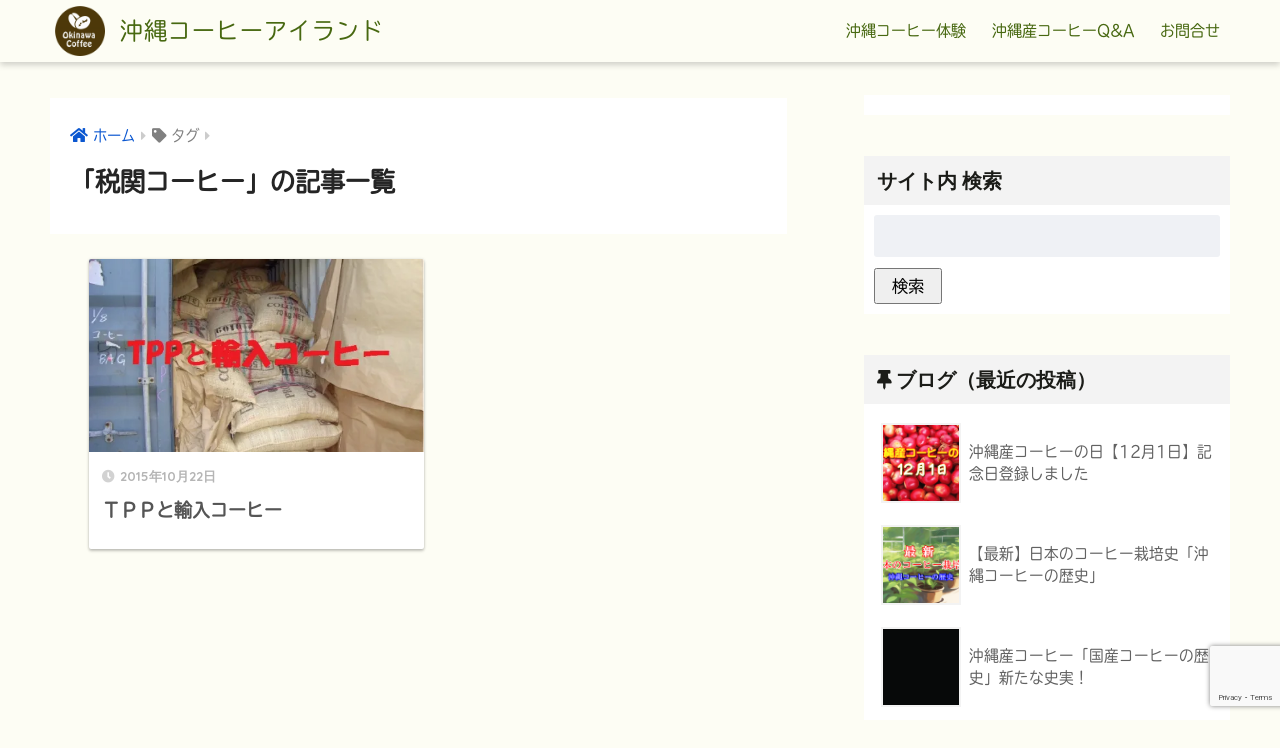

--- FILE ---
content_type: text/html; charset=UTF-8
request_url: https://coffee.okinawa/tag/%E7%A8%8E%E9%96%A2%E3%82%B3%E3%83%BC%E3%83%92%E3%83%BC/
body_size: 13674
content:
<!doctype html>
<html dir="ltr" lang="ja"
	prefix="og: https://ogp.me/ns#" >
<head>
  <meta charset="utf-8">
  <meta http-equiv="X-UA-Compatible" content="IE=edge">
  <meta name="HandheldFriendly" content="True">
  <meta name="MobileOptimized" content="320">
  <meta name="viewport" content="width=device-width, initial-scale=1, viewport-fit=cover"/>
  <meta name="msapplication-TileColor" content="#fdfdf4">
  <meta name="theme-color" content="#fdfdf4">
  <link rel="pingback" href="https://coffee.okinawa/xmlrpc.php">
  <title>税関コーヒー | 沖縄コーヒーアイランド</title>

		<!-- All in One SEO 4.1.9.4 -->
		<meta name="robots" content="max-image-preview:large" />
		<link rel="canonical" href="https://coffee.okinawa/tag/%E7%A8%8E%E9%96%A2%E3%82%B3%E3%83%BC%E3%83%92%E3%83%BC/" />
		<script type="application/ld+json" class="aioseo-schema">
			{"@context":"https:\/\/schema.org","@graph":[{"@type":"WebSite","@id":"https:\/\/coffee.okinawa\/#website","url":"https:\/\/coffee.okinawa\/","name":"\u6c96\u7e04\u30b3\u30fc\u30d2\u30fc\u30a2\u30a4\u30e9\u30f3\u30c9","description":"\u56fd\u7523\u30b3\u30fc\u30d2\u30fc\u3092\u98f2\u3093\u3067\u307f\u3088\u3046","inLanguage":"ja","publisher":{"@id":"https:\/\/coffee.okinawa\/#organization"}},{"@type":"Organization","@id":"https:\/\/coffee.okinawa\/#organization","name":"\u6c96\u7e04\u30b3\u30fc\u30d2\u30fc\u30a2\u30a4\u30e9\u30f3\u30c9","url":"https:\/\/coffee.okinawa\/"},{"@type":"BreadcrumbList","@id":"https:\/\/coffee.okinawa\/tag\/%E7%A8%8E%E9%96%A2%E3%82%B3%E3%83%BC%E3%83%92%E3%83%BC\/#breadcrumblist","itemListElement":[{"@type":"ListItem","@id":"https:\/\/coffee.okinawa\/#listItem","position":1,"item":{"@type":"WebPage","@id":"https:\/\/coffee.okinawa\/","name":"\u30db\u30fc\u30e0","description":"\u6c96\u7e04\u73c8\u7432\u751f\u7523\u7d44\u5408\u306f\u3001\u6c96\u7e04\u3067\u56fd\u7523\u30b3\u30fc\u30d2\u30fc\u683d\u57f9\u306b\u53d6\u7d44\u3080\u751f\u7523\u8005\u7d44\u7e54\u3067\u5b89\u5fc3\u5b89\u5168\u306a\u6c96\u7e04\u7523100\uff05\u30b3\u30fc\u30d2\u30fc\u306e\u63d0\u4f9b\u3092\u76ee\u6307\u3057\u6d3b\u52d5\u3092\u3057\u3066\u304a\u308a\u307e\u3059\u3002","url":"https:\/\/coffee.okinawa\/"},"nextItem":"https:\/\/coffee.okinawa\/tag\/%e7%a8%8e%e9%96%a2%e3%82%b3%e3%83%bc%e3%83%92%e3%83%bc\/#listItem"},{"@type":"ListItem","@id":"https:\/\/coffee.okinawa\/tag\/%e7%a8%8e%e9%96%a2%e3%82%b3%e3%83%bc%e3%83%92%e3%83%bc\/#listItem","position":2,"item":{"@type":"WebPage","@id":"https:\/\/coffee.okinawa\/tag\/%e7%a8%8e%e9%96%a2%e3%82%b3%e3%83%bc%e3%83%92%e3%83%bc\/","name":"\u7a0e\u95a2\u30b3\u30fc\u30d2\u30fc","url":"https:\/\/coffee.okinawa\/tag\/%e7%a8%8e%e9%96%a2%e3%82%b3%e3%83%bc%e3%83%92%e3%83%bc\/"},"previousItem":"https:\/\/coffee.okinawa\/#listItem"}]},{"@type":"CollectionPage","@id":"https:\/\/coffee.okinawa\/tag\/%E7%A8%8E%E9%96%A2%E3%82%B3%E3%83%BC%E3%83%92%E3%83%BC\/#collectionpage","url":"https:\/\/coffee.okinawa\/tag\/%E7%A8%8E%E9%96%A2%E3%82%B3%E3%83%BC%E3%83%92%E3%83%BC\/","name":"\u7a0e\u95a2\u30b3\u30fc\u30d2\u30fc | \u6c96\u7e04\u30b3\u30fc\u30d2\u30fc\u30a2\u30a4\u30e9\u30f3\u30c9","inLanguage":"ja","isPartOf":{"@id":"https:\/\/coffee.okinawa\/#website"},"breadcrumb":{"@id":"https:\/\/coffee.okinawa\/tag\/%E7%A8%8E%E9%96%A2%E3%82%B3%E3%83%BC%E3%83%92%E3%83%BC\/#breadcrumblist"}}]}
		</script>
		<!-- All in One SEO -->

<link rel='dns-prefetch' href='//secure.gravatar.com' />
<link rel='dns-prefetch' href='//www.google.com' />
<link rel='dns-prefetch' href='//fonts.googleapis.com' />
<link rel='dns-prefetch' href='//use.fontawesome.com' />
<link rel='dns-prefetch' href='//s.w.org' />
<link rel='dns-prefetch' href='//v0.wordpress.com' />
<link rel='dns-prefetch' href='//i0.wp.com' />
<link rel="alternate" type="application/rss+xml" title="沖縄コーヒーアイランド &raquo; フィード" href="https://coffee.okinawa/feed/" />
<link rel="alternate" type="application/rss+xml" title="沖縄コーヒーアイランド &raquo; コメントフィード" href="https://coffee.okinawa/comments/feed/" />
<script type="text/javascript">
window._wpemojiSettings = {"baseUrl":"https:\/\/s.w.org\/images\/core\/emoji\/13.1.0\/72x72\/","ext":".png","svgUrl":"https:\/\/s.w.org\/images\/core\/emoji\/13.1.0\/svg\/","svgExt":".svg","source":{"concatemoji":"https:\/\/coffee.okinawa\/wp-includes\/js\/wp-emoji-release.min.js?ver=5.9.12"}};
/*! This file is auto-generated */
!function(e,a,t){var n,r,o,i=a.createElement("canvas"),p=i.getContext&&i.getContext("2d");function s(e,t){var a=String.fromCharCode;p.clearRect(0,0,i.width,i.height),p.fillText(a.apply(this,e),0,0);e=i.toDataURL();return p.clearRect(0,0,i.width,i.height),p.fillText(a.apply(this,t),0,0),e===i.toDataURL()}function c(e){var t=a.createElement("script");t.src=e,t.defer=t.type="text/javascript",a.getElementsByTagName("head")[0].appendChild(t)}for(o=Array("flag","emoji"),t.supports={everything:!0,everythingExceptFlag:!0},r=0;r<o.length;r++)t.supports[o[r]]=function(e){if(!p||!p.fillText)return!1;switch(p.textBaseline="top",p.font="600 32px Arial",e){case"flag":return s([127987,65039,8205,9895,65039],[127987,65039,8203,9895,65039])?!1:!s([55356,56826,55356,56819],[55356,56826,8203,55356,56819])&&!s([55356,57332,56128,56423,56128,56418,56128,56421,56128,56430,56128,56423,56128,56447],[55356,57332,8203,56128,56423,8203,56128,56418,8203,56128,56421,8203,56128,56430,8203,56128,56423,8203,56128,56447]);case"emoji":return!s([10084,65039,8205,55357,56613],[10084,65039,8203,55357,56613])}return!1}(o[r]),t.supports.everything=t.supports.everything&&t.supports[o[r]],"flag"!==o[r]&&(t.supports.everythingExceptFlag=t.supports.everythingExceptFlag&&t.supports[o[r]]);t.supports.everythingExceptFlag=t.supports.everythingExceptFlag&&!t.supports.flag,t.DOMReady=!1,t.readyCallback=function(){t.DOMReady=!0},t.supports.everything||(n=function(){t.readyCallback()},a.addEventListener?(a.addEventListener("DOMContentLoaded",n,!1),e.addEventListener("load",n,!1)):(e.attachEvent("onload",n),a.attachEvent("onreadystatechange",function(){"complete"===a.readyState&&t.readyCallback()})),(n=t.source||{}).concatemoji?c(n.concatemoji):n.wpemoji&&n.twemoji&&(c(n.twemoji),c(n.wpemoji)))}(window,document,window._wpemojiSettings);
</script>
<style type="text/css">
img.wp-smiley,
img.emoji {
	display: inline !important;
	border: none !important;
	box-shadow: none !important;
	height: 1em !important;
	width: 1em !important;
	margin: 0 0.07em !important;
	vertical-align: -0.1em !important;
	background: none !important;
	padding: 0 !important;
}
</style>
	<link rel='stylesheet' id='sng-stylesheet-css'  href='https://coffee.okinawa/wp-content/themes/sango-theme/style.css?ver2_16_4' type='text/css' media='all' />
<link rel='stylesheet' id='sng-option-css'  href='https://coffee.okinawa/wp-content/themes/sango-theme/entry-option.css?ver2_16_4' type='text/css' media='all' />
<link rel='stylesheet' id='sng-googlefonts-css'  href='https://fonts.googleapis.com/css?family=Quicksand%3A500%2C700&#038;display=swap' type='text/css' media='all' />
<link rel='stylesheet' id='sng-fontawesome-css'  href='https://use.fontawesome.com/releases/v5.11.2/css/all.css' type='text/css' media='all' />
<link rel='stylesheet' id='wp-block-library-css'  href='https://coffee.okinawa/wp-includes/css/dist/block-library/style.min.css?ver=5.9.12' type='text/css' media='all' />
<style id='wp-block-library-inline-css' type='text/css'>
.has-text-align-justify{text-align:justify;}
</style>
<link rel='stylesheet' id='mediaelement-css'  href='https://coffee.okinawa/wp-includes/js/mediaelement/mediaelementplayer-legacy.min.css?ver=4.2.16' type='text/css' media='all' />
<link rel='stylesheet' id='wp-mediaelement-css'  href='https://coffee.okinawa/wp-includes/js/mediaelement/wp-mediaelement.min.css?ver=5.9.12' type='text/css' media='all' />
<link rel='stylesheet' id='sango_theme_gutenberg-style-css'  href='https://coffee.okinawa/wp-content/plugins/sango-theme-gutenberg/dist/build/style-blocks.css?version=1.69.14' type='text/css' media='all' />
<style id='sango_theme_gutenberg-style-inline-css' type='text/css'>
.is-style-sango-list-main-color li:before { background-color: #fdfdf4; }.is-style-sango-list-accent-color li:before { background-color: #ffb36b; }.sgb-label-main-c { background-color: #fdfdf4; }.sgb-label-accent-c { background-color: #ffb36b; }
</style>
<style id='global-styles-inline-css' type='text/css'>
body{--wp--preset--color--black: #000000;--wp--preset--color--cyan-bluish-gray: #abb8c3;--wp--preset--color--white: #ffffff;--wp--preset--color--pale-pink: #f78da7;--wp--preset--color--vivid-red: #cf2e2e;--wp--preset--color--luminous-vivid-orange: #ff6900;--wp--preset--color--luminous-vivid-amber: #fcb900;--wp--preset--color--light-green-cyan: #7bdcb5;--wp--preset--color--vivid-green-cyan: #00d084;--wp--preset--color--pale-cyan-blue: #8ed1fc;--wp--preset--color--vivid-cyan-blue: #0693e3;--wp--preset--color--vivid-purple: #9b51e0;--wp--preset--color--sango-main: #fdfdf4;--wp--preset--color--sango-pastel: #c8e4ff;--wp--preset--color--sango-accent: #ffb36b;--wp--preset--color--sango-black: #333;--wp--preset--color--sango-gray: gray;--wp--preset--color--sango-silver: whitesmoke;--wp--preset--gradient--vivid-cyan-blue-to-vivid-purple: linear-gradient(135deg,rgba(6,147,227,1) 0%,rgb(155,81,224) 100%);--wp--preset--gradient--light-green-cyan-to-vivid-green-cyan: linear-gradient(135deg,rgb(122,220,180) 0%,rgb(0,208,130) 100%);--wp--preset--gradient--luminous-vivid-amber-to-luminous-vivid-orange: linear-gradient(135deg,rgba(252,185,0,1) 0%,rgba(255,105,0,1) 100%);--wp--preset--gradient--luminous-vivid-orange-to-vivid-red: linear-gradient(135deg,rgba(255,105,0,1) 0%,rgb(207,46,46) 100%);--wp--preset--gradient--very-light-gray-to-cyan-bluish-gray: linear-gradient(135deg,rgb(238,238,238) 0%,rgb(169,184,195) 100%);--wp--preset--gradient--cool-to-warm-spectrum: linear-gradient(135deg,rgb(74,234,220) 0%,rgb(151,120,209) 20%,rgb(207,42,186) 40%,rgb(238,44,130) 60%,rgb(251,105,98) 80%,rgb(254,248,76) 100%);--wp--preset--gradient--blush-light-purple: linear-gradient(135deg,rgb(255,206,236) 0%,rgb(152,150,240) 100%);--wp--preset--gradient--blush-bordeaux: linear-gradient(135deg,rgb(254,205,165) 0%,rgb(254,45,45) 50%,rgb(107,0,62) 100%);--wp--preset--gradient--luminous-dusk: linear-gradient(135deg,rgb(255,203,112) 0%,rgb(199,81,192) 50%,rgb(65,88,208) 100%);--wp--preset--gradient--pale-ocean: linear-gradient(135deg,rgb(255,245,203) 0%,rgb(182,227,212) 50%,rgb(51,167,181) 100%);--wp--preset--gradient--electric-grass: linear-gradient(135deg,rgb(202,248,128) 0%,rgb(113,206,126) 100%);--wp--preset--gradient--midnight: linear-gradient(135deg,rgb(2,3,129) 0%,rgb(40,116,252) 100%);--wp--preset--duotone--dark-grayscale: url('#wp-duotone-dark-grayscale');--wp--preset--duotone--grayscale: url('#wp-duotone-grayscale');--wp--preset--duotone--purple-yellow: url('#wp-duotone-purple-yellow');--wp--preset--duotone--blue-red: url('#wp-duotone-blue-red');--wp--preset--duotone--midnight: url('#wp-duotone-midnight');--wp--preset--duotone--magenta-yellow: url('#wp-duotone-magenta-yellow');--wp--preset--duotone--purple-green: url('#wp-duotone-purple-green');--wp--preset--duotone--blue-orange: url('#wp-duotone-blue-orange');--wp--preset--font-size--small: 13px;--wp--preset--font-size--medium: 20px;--wp--preset--font-size--large: 36px;--wp--preset--font-size--x-large: 42px;}.has-black-color{color: var(--wp--preset--color--black) !important;}.has-cyan-bluish-gray-color{color: var(--wp--preset--color--cyan-bluish-gray) !important;}.has-white-color{color: var(--wp--preset--color--white) !important;}.has-pale-pink-color{color: var(--wp--preset--color--pale-pink) !important;}.has-vivid-red-color{color: var(--wp--preset--color--vivid-red) !important;}.has-luminous-vivid-orange-color{color: var(--wp--preset--color--luminous-vivid-orange) !important;}.has-luminous-vivid-amber-color{color: var(--wp--preset--color--luminous-vivid-amber) !important;}.has-light-green-cyan-color{color: var(--wp--preset--color--light-green-cyan) !important;}.has-vivid-green-cyan-color{color: var(--wp--preset--color--vivid-green-cyan) !important;}.has-pale-cyan-blue-color{color: var(--wp--preset--color--pale-cyan-blue) !important;}.has-vivid-cyan-blue-color{color: var(--wp--preset--color--vivid-cyan-blue) !important;}.has-vivid-purple-color{color: var(--wp--preset--color--vivid-purple) !important;}.has-black-background-color{background-color: var(--wp--preset--color--black) !important;}.has-cyan-bluish-gray-background-color{background-color: var(--wp--preset--color--cyan-bluish-gray) !important;}.has-white-background-color{background-color: var(--wp--preset--color--white) !important;}.has-pale-pink-background-color{background-color: var(--wp--preset--color--pale-pink) !important;}.has-vivid-red-background-color{background-color: var(--wp--preset--color--vivid-red) !important;}.has-luminous-vivid-orange-background-color{background-color: var(--wp--preset--color--luminous-vivid-orange) !important;}.has-luminous-vivid-amber-background-color{background-color: var(--wp--preset--color--luminous-vivid-amber) !important;}.has-light-green-cyan-background-color{background-color: var(--wp--preset--color--light-green-cyan) !important;}.has-vivid-green-cyan-background-color{background-color: var(--wp--preset--color--vivid-green-cyan) !important;}.has-pale-cyan-blue-background-color{background-color: var(--wp--preset--color--pale-cyan-blue) !important;}.has-vivid-cyan-blue-background-color{background-color: var(--wp--preset--color--vivid-cyan-blue) !important;}.has-vivid-purple-background-color{background-color: var(--wp--preset--color--vivid-purple) !important;}.has-black-border-color{border-color: var(--wp--preset--color--black) !important;}.has-cyan-bluish-gray-border-color{border-color: var(--wp--preset--color--cyan-bluish-gray) !important;}.has-white-border-color{border-color: var(--wp--preset--color--white) !important;}.has-pale-pink-border-color{border-color: var(--wp--preset--color--pale-pink) !important;}.has-vivid-red-border-color{border-color: var(--wp--preset--color--vivid-red) !important;}.has-luminous-vivid-orange-border-color{border-color: var(--wp--preset--color--luminous-vivid-orange) !important;}.has-luminous-vivid-amber-border-color{border-color: var(--wp--preset--color--luminous-vivid-amber) !important;}.has-light-green-cyan-border-color{border-color: var(--wp--preset--color--light-green-cyan) !important;}.has-vivid-green-cyan-border-color{border-color: var(--wp--preset--color--vivid-green-cyan) !important;}.has-pale-cyan-blue-border-color{border-color: var(--wp--preset--color--pale-cyan-blue) !important;}.has-vivid-cyan-blue-border-color{border-color: var(--wp--preset--color--vivid-cyan-blue) !important;}.has-vivid-purple-border-color{border-color: var(--wp--preset--color--vivid-purple) !important;}.has-vivid-cyan-blue-to-vivid-purple-gradient-background{background: var(--wp--preset--gradient--vivid-cyan-blue-to-vivid-purple) !important;}.has-light-green-cyan-to-vivid-green-cyan-gradient-background{background: var(--wp--preset--gradient--light-green-cyan-to-vivid-green-cyan) !important;}.has-luminous-vivid-amber-to-luminous-vivid-orange-gradient-background{background: var(--wp--preset--gradient--luminous-vivid-amber-to-luminous-vivid-orange) !important;}.has-luminous-vivid-orange-to-vivid-red-gradient-background{background: var(--wp--preset--gradient--luminous-vivid-orange-to-vivid-red) !important;}.has-very-light-gray-to-cyan-bluish-gray-gradient-background{background: var(--wp--preset--gradient--very-light-gray-to-cyan-bluish-gray) !important;}.has-cool-to-warm-spectrum-gradient-background{background: var(--wp--preset--gradient--cool-to-warm-spectrum) !important;}.has-blush-light-purple-gradient-background{background: var(--wp--preset--gradient--blush-light-purple) !important;}.has-blush-bordeaux-gradient-background{background: var(--wp--preset--gradient--blush-bordeaux) !important;}.has-luminous-dusk-gradient-background{background: var(--wp--preset--gradient--luminous-dusk) !important;}.has-pale-ocean-gradient-background{background: var(--wp--preset--gradient--pale-ocean) !important;}.has-electric-grass-gradient-background{background: var(--wp--preset--gradient--electric-grass) !important;}.has-midnight-gradient-background{background: var(--wp--preset--gradient--midnight) !important;}.has-small-font-size{font-size: var(--wp--preset--font-size--small) !important;}.has-medium-font-size{font-size: var(--wp--preset--font-size--medium) !important;}.has-large-font-size{font-size: var(--wp--preset--font-size--large) !important;}.has-x-large-font-size{font-size: var(--wp--preset--font-size--x-large) !important;}
</style>
<link rel='stylesheet' id='contact-form-7-css'  href='https://coffee.okinawa/wp-content/plugins/contact-form-7/includes/css/styles.css' type='text/css' media='all' />
<link rel='stylesheet' id='bwg_fonts-css'  href='https://coffee.okinawa/wp-content/plugins/photo-gallery/css/bwg-fonts/fonts.css' type='text/css' media='all' />
<link rel='stylesheet' id='sumoselect-css'  href='https://coffee.okinawa/wp-content/plugins/photo-gallery/css/sumoselect.min.css' type='text/css' media='all' />
<link rel='stylesheet' id='mCustomScrollbar-css'  href='https://coffee.okinawa/wp-content/plugins/photo-gallery/css/jquery.mCustomScrollbar.min.css' type='text/css' media='all' />
<link rel='stylesheet' id='bwg_frontend-css'  href='https://coffee.okinawa/wp-content/plugins/photo-gallery/css/styles.min.css' type='text/css' media='all' />
<link rel='stylesheet' id='child-style-css'  href='https://coffee.okinawa/wp-content/themes/sango-theme-child/style.css' type='text/css' media='all' />
<link rel='stylesheet' id='mts_simple_booking_front-css'  href='https://coffee.okinawa/wp-content/plugins/mts-simple-booking/css/mtssb-front.css' type='text/css' media='all' />
<link rel='stylesheet' id='jetpack_css-css'  href='https://coffee.okinawa/wp-content/plugins/jetpack/css/jetpack.css' type='text/css' media='all' />
<script type='text/javascript' src='https://coffee.okinawa/wp-includes/js/jquery/jquery.min.js?ver=3.6.0' id='jquery-core-js'></script>
<script type='text/javascript' src='https://coffee.okinawa/wp-includes/js/jquery/jquery-migrate.min.js?ver=3.3.2' id='jquery-migrate-js'></script>
<script type='text/javascript' src='https://coffee.okinawa/wp-content/plugins/photo-gallery/js/jquery.sumoselect.min.js' id='sumoselect-js'></script>
<script type='text/javascript' src='https://coffee.okinawa/wp-content/plugins/photo-gallery/js/jquery.mobile.min.js' id='jquery-mobile-js'></script>
<script type='text/javascript' src='https://coffee.okinawa/wp-content/plugins/photo-gallery/js/jquery.mCustomScrollbar.concat.min.js' id='mCustomScrollbar-js'></script>
<script type='text/javascript' src='https://coffee.okinawa/wp-content/plugins/photo-gallery/js/jquery.fullscreen.min.js' id='jquery-fullscreen-js'></script>
<script type='text/javascript' id='bwg_frontend-js-extra'>
/* <![CDATA[ */
var bwg_objectsL10n = {"bwg_field_required":"field is required.","bwg_mail_validation":"\u3053\u308c\u306f\u6709\u52b9\u306a\u30e1\u30fc\u30eb\u30a2\u30c9\u30ec\u30b9\u3067\u306f\u3042\u308a\u307e\u305b\u3093\u3002","bwg_search_result":"\u691c\u7d22\u306b\u4e00\u81f4\u3059\u308b\u753b\u50cf\u304c\u3042\u308a\u307e\u305b\u3093\u3002","bwg_select_tag":"Select Tag","bwg_order_by":"Order By","bwg_search":"\u691c\u7d22","bwg_show_ecommerce":"Show Ecommerce","bwg_hide_ecommerce":"Hide Ecommerce","bwg_show_comments":"\u30b3\u30e1\u30f3\u30c8\u3092\u8868\u793a\u3057\u307e\u3059","bwg_hide_comments":"\u30b3\u30e1\u30f3\u30c8\u3092\u975e\u8868\u793a\u306b\u3057\u307e\u3059","bwg_restore":"\u5fa9\u5143\u3057\u307e\u3059","bwg_maximize":"\u6700\u5927\u5316\u3057\u307e\u3059","bwg_fullscreen":"\u30d5\u30eb\u30b9\u30af\u30ea\u30fc\u30f3","bwg_exit_fullscreen":"\u30d5\u30eb\u30b9\u30af\u30ea\u30fc\u30f3\u3092\u7d42\u4e86\u3057\u307e\u3059","bwg_search_tag":"SEARCH...","bwg_tag_no_match":"No tags found","bwg_all_tags_selected":"All tags selected","bwg_tags_selected":"tags selected","play":"\u518d\u751f","pause":"\u4e00\u6642\u505c\u6b62\u3057\u307e\u3059","is_pro":"","bwg_play":"\u518d\u751f","bwg_pause":"\u4e00\u6642\u505c\u6b62\u3057\u307e\u3059","bwg_hide_info":"\u60c5\u5831\u3092\u96a0\u3059","bwg_show_info":"\u60c5\u5831\u3092\u8868\u793a\u3057\u307e\u3059","bwg_hide_rating":"\u96a0\u3059\u8a55\u4fa1","bwg_show_rating":"\u8a55\u4fa1\u3092\u8868\u793a\u3057\u307e\u3059","ok":"Ok","cancel":"Cancel","select_all":"Select all","lazy_load":"0","lazy_loader":"https:\/\/coffee.okinawa\/wp-content\/plugins\/photo-gallery\/images\/ajax_loader.png","front_ajax":"0","bwg_tag_see_all":"see all tags","bwg_tag_see_less":"see less tags"};
/* ]]> */
</script>
<script type='text/javascript' src='https://coffee.okinawa/wp-content/plugins/photo-gallery/js/scripts.min.js' id='bwg_frontend-js'></script>
<link rel="https://api.w.org/" href="https://coffee.okinawa/wp-json/" /><link rel="alternate" type="application/json" href="https://coffee.okinawa/wp-json/wp/v2/tags/175" /><link rel="EditURI" type="application/rsd+xml" title="RSD" href="https://coffee.okinawa/xmlrpc.php?rsd" />

<link rel="stylesheet" href="https://coffee.okinawa/wp-content/plugins/count-per-day/counter.css" type="text/css" />
<!-- start Simple Custom CSS and JS -->
<style type="text/css">
/** Google Fonts */
@import url('https://fonts.googleapis.com/css2?family=Noto+Sans+JP:wght@300;400&display=swap');
font-family: 'Noto Sans JP', sans-serif;

</style>
<!-- end Simple Custom CSS and JS -->
<script type="text/javascript">
(function(url){
	if(/(?:Chrome\/26\.0\.1410\.63 Safari\/537\.31|WordfenceTestMonBot)/.test(navigator.userAgent)){ return; }
	var addEvent = function(evt, handler) {
		if (window.addEventListener) {
			document.addEventListener(evt, handler, false);
		} else if (window.attachEvent) {
			document.attachEvent('on' + evt, handler);
		}
	};
	var removeEvent = function(evt, handler) {
		if (window.removeEventListener) {
			document.removeEventListener(evt, handler, false);
		} else if (window.detachEvent) {
			document.detachEvent('on' + evt, handler);
		}
	};
	var evts = 'contextmenu dblclick drag dragend dragenter dragleave dragover dragstart drop keydown keypress keyup mousedown mousemove mouseout mouseover mouseup mousewheel scroll'.split(' ');
	var logHuman = function() {
		if (window.wfLogHumanRan) { return; }
		window.wfLogHumanRan = true;
		var wfscr = document.createElement('script');
		wfscr.type = 'text/javascript';
		wfscr.async = true;
		wfscr.src = url + '&r=' + Math.random();
		(document.getElementsByTagName('head')[0]||document.getElementsByTagName('body')[0]).appendChild(wfscr);
		for (var i = 0; i < evts.length; i++) {
			removeEvent(evts[i], logHuman);
		}
	};
	for (var i = 0; i < evts.length; i++) {
		addEvent(evts[i], logHuman);
	}
})('//coffee.okinawa/?wordfence_lh=1&hid=EABA3EBD00A74AF8B9EBA03DA047FC75');
</script><style type='text/css'>img#wpstats{display:none}</style>
	<meta name="robots" content="noindex,follow" /><meta property="og:title" content="税関コーヒー" />
<meta property="og:description" content="" />
<meta property="og:type" content="article" />
<meta property="og:url" content="https://coffee.okinawa/2015/10/22/%e8%bc%b8%e5%85%a5%e3%82%b3%e3%83%bc%e3%83%92%e3%83%bc%e3%81%a8%ef%bd%94%ef%bd%90%ef%bd%90/" />
<meta property="og:image" content="https://coffee.okinawa/wp-content/uploads/2015/10/cropped-15a4e21ab07934a11fa7a431b14c0bd6-e1444654481387.png" />
<meta name="thumbnail" content="https://coffee.okinawa/wp-content/uploads/2015/10/cropped-15a4e21ab07934a11fa7a431b14c0bd6-e1444654481387.png" />
<meta property="og:site_name" content="沖縄コーヒーアイランド" />
<meta name="twitter:card" content="summary_large_image" />
<script>
  (function(d) {
    var config = {
      kitId: 'xih3pzk',
      scriptTimeout: 3000,
      async: true
    },
    h=d.documentElement,t=setTimeout(function(){h.className=h.className.replace(/\bwf-loading\b/g,"")+" wf-inactive";},config.scriptTimeout),tk=d.createElement("script"),f=false,s=d.getElementsByTagName("script")[0],a;h.className+=" wf-loading";tk.src='https://use.typekit.net/'+config.kitId+'.js';tk.async=true;tk.onload=tk.onreadystatechange=function(){a=this.readyState;if(f||a&&a!="complete"&&a!="loaded")return;f=true;clearTimeout(t);try{Typekit.load(config)}catch(e){}};s.parentNode.insertBefore(tk,s)
  })(document);
</script><style type="text/css">.broken_link, a.broken_link {
	text-decoration: line-through;
}</style><style type="text/css" id="custom-background-css">
body.custom-background { background-color: #fdfdf4; }
</style>
	<link rel="icon" href="https://i0.wp.com/coffee.okinawa/wp-content/uploads/2015/07/e20840fdcd0835ff268804c9d813e46b.png?fit=32%2C32&#038;ssl=1" sizes="32x32" />
<link rel="icon" href="https://i0.wp.com/coffee.okinawa/wp-content/uploads/2015/07/e20840fdcd0835ff268804c9d813e46b.png?fit=192%2C192&#038;ssl=1" sizes="192x192" />
<link rel="apple-touch-icon" href="https://i0.wp.com/coffee.okinawa/wp-content/uploads/2015/07/e20840fdcd0835ff268804c9d813e46b.png?fit=180%2C180&#038;ssl=1" />
<meta name="msapplication-TileImage" content="https://i0.wp.com/coffee.okinawa/wp-content/uploads/2015/07/e20840fdcd0835ff268804c9d813e46b.png?fit=270%2C270&#038;ssl=1" />
<style> a{color:#0b57d0}.main-c, .has-sango-main-color{color:#fdfdf4}.main-bc, .has-sango-main-background-color{background-color:#fdfdf4}.main-bdr, #inner-content .main-bdr{border-color:#fdfdf4}.pastel-c, .has-sango-pastel-color{color:#c8e4ff}.pastel-bc, .has-sango-pastel-background-color, #inner-content .pastel-bc{background-color:#c8e4ff}.accent-c, .has-sango-accent-color{color:#ffb36b}.accent-bc, .has-sango-accent-background-color{background-color:#ffb36b}.header, #footer-menu, .drawer__title{background-color:#fdfdf4}#logo a{color:#476810}.desktop-nav li a , .mobile-nav li a, #footer-menu a, #drawer__open, .header-search__open, .copyright, .drawer__title{color:#476810}.drawer__title .close span, .drawer__title .close span:before{background:#476810}.desktop-nav li:after{background:#476810}.mobile-nav .current-menu-item{border-bottom-color:#476810}.widgettitle, .sidebar .wp-block-group h2, .drawer .wp-block-group h2{color:#1b1c18;background-color:#f3f3f3}.footer{background-color:#f3f3f3}.footer, .footer a, .footer .widget ul li a{color:#3c3c3c}#toc_container .toc_title, .entry-content .ez-toc-title-container, #footer_menu .raised, .pagination a, .pagination span, #reply-title:before, .entry-content blockquote:before, .main-c-before li:before, .main-c-b:before{color:#fdfdf4}.searchform__submit, .sidebar .wp-block-search .wp-block-search__button, .footer .wp-block-search .wp-block-search__button, .drawer .wp-block-search .wp-block-search__button, #toc_container .toc_title:before, .ez-toc-title-container:before, .cat-name, .pre_tag > span, .pagination .current, .post-page-numbers.current, #submit, .withtag_list > span, .main-bc-before li:before{background-color:#fdfdf4}#toc_container, #ez-toc-container, .entry-content h3, .li-mainbdr ul, .li-mainbdr ol{border-color:#fdfdf4}.search-title i, .acc-bc-before li:before{background:#ffb36b}.li-accentbdr ul, .li-accentbdr ol{border-color:#ffb36b}.pagination a:hover, .li-pastelbc ul, .li-pastelbc ol{background:#c8e4ff}body{font-size:96%}@media only screen and (min-width:481px){body{font-size:104%}}@media only screen and (min-width:1030px){body{font-size:104%}}.totop{background:#476810}.header-info a{color:#FFF;background:linear-gradient(95deg, #738bff, #85e3ec)}.fixed-menu ul{background:#FFF}.fixed-menu a{color:#a2a7ab}.fixed-menu .current-menu-item a, .fixed-menu ul li a.active{color:#6bb6ff}.post-tab{background:#FFF}.post-tab > div{color:#a7a7a7}.post-tab > div.tab-active{background:linear-gradient(45deg, #bdb9ff, #67b8ff)}body{font-family:"Helvetica", "Arial", "Hiragino Kaku Gothic ProN", "Hiragino Sans", YuGothic, "Yu Gothic", "メイリオ", Meiryo, sans-serif;}.dfont{font-family:"Quicksand","Helvetica", "Arial", "Hiragino Kaku Gothic ProN", "Hiragino Sans", YuGothic, "Yu Gothic", "メイリオ", Meiryo, sans-serif;}.body_bc{background-color:fdfdf4}</style><style type="text/css" id="wp-custom-css">/** Adobe Font */
* {
font-family: tbudrgothic-std,sans-serif;
font-weight: 400;
font-style: normal;
}

/** SNS シェア */
.sns-btn .sns-btn__title {
    display: none;
}

.sns-btn__item {
    display: none;	
}

.sns-btn__item a, .sns-btn__item .scc {
  color: #476810; /*全アイコンの文字色*/ 
}

time.updated {
	display:none;	
}

div.footer-meta {
	display:none;
}

.wp-block-sgb-btn-group {
	display: none;
	gap: 1em;
}

/** TOPページ ヒーローテキスト */
.divheader__text {
	padding-left: 5%;
}

/** TOPページ 投稿一覧 */
.sgb-full-bg__content > .sgb-heading {
	margin-left: 5%;
}

@media only screen and (min-width: 1030px) {
.cardtype, .sidelong {
	margin-left: 5%;
}
	
}

.pagination .page-numbers a {
    color: #476810; /* ページ番号の数字 */
}
.pagination .page-numbers .current, .post .post-page-numbers.current {
    background: #476810; /* 現在のページ番号の背景色 */
}
.pagination .page-numbers a:hover {
    background: gray; /* ホバー時の背景色 */
    color: #FFF; /* ホバー時の文字色 */
}</style></head>
<body class="archive tag tag-175 custom-background fa5">
  <svg xmlns="http://www.w3.org/2000/svg" viewBox="0 0 0 0" width="0" height="0" focusable="false" role="none" style="visibility: hidden; position: absolute; left: -9999px; overflow: hidden;" ><defs><filter id="wp-duotone-dark-grayscale"><feColorMatrix color-interpolation-filters="sRGB" type="matrix" values=" .299 .587 .114 0 0 .299 .587 .114 0 0 .299 .587 .114 0 0 .299 .587 .114 0 0 " /><feComponentTransfer color-interpolation-filters="sRGB" ><feFuncR type="table" tableValues="0 0.49803921568627" /><feFuncG type="table" tableValues="0 0.49803921568627" /><feFuncB type="table" tableValues="0 0.49803921568627" /><feFuncA type="table" tableValues="1 1" /></feComponentTransfer><feComposite in2="SourceGraphic" operator="in" /></filter></defs></svg><svg xmlns="http://www.w3.org/2000/svg" viewBox="0 0 0 0" width="0" height="0" focusable="false" role="none" style="visibility: hidden; position: absolute; left: -9999px; overflow: hidden;" ><defs><filter id="wp-duotone-grayscale"><feColorMatrix color-interpolation-filters="sRGB" type="matrix" values=" .299 .587 .114 0 0 .299 .587 .114 0 0 .299 .587 .114 0 0 .299 .587 .114 0 0 " /><feComponentTransfer color-interpolation-filters="sRGB" ><feFuncR type="table" tableValues="0 1" /><feFuncG type="table" tableValues="0 1" /><feFuncB type="table" tableValues="0 1" /><feFuncA type="table" tableValues="1 1" /></feComponentTransfer><feComposite in2="SourceGraphic" operator="in" /></filter></defs></svg><svg xmlns="http://www.w3.org/2000/svg" viewBox="0 0 0 0" width="0" height="0" focusable="false" role="none" style="visibility: hidden; position: absolute; left: -9999px; overflow: hidden;" ><defs><filter id="wp-duotone-purple-yellow"><feColorMatrix color-interpolation-filters="sRGB" type="matrix" values=" .299 .587 .114 0 0 .299 .587 .114 0 0 .299 .587 .114 0 0 .299 .587 .114 0 0 " /><feComponentTransfer color-interpolation-filters="sRGB" ><feFuncR type="table" tableValues="0.54901960784314 0.98823529411765" /><feFuncG type="table" tableValues="0 1" /><feFuncB type="table" tableValues="0.71764705882353 0.25490196078431" /><feFuncA type="table" tableValues="1 1" /></feComponentTransfer><feComposite in2="SourceGraphic" operator="in" /></filter></defs></svg><svg xmlns="http://www.w3.org/2000/svg" viewBox="0 0 0 0" width="0" height="0" focusable="false" role="none" style="visibility: hidden; position: absolute; left: -9999px; overflow: hidden;" ><defs><filter id="wp-duotone-blue-red"><feColorMatrix color-interpolation-filters="sRGB" type="matrix" values=" .299 .587 .114 0 0 .299 .587 .114 0 0 .299 .587 .114 0 0 .299 .587 .114 0 0 " /><feComponentTransfer color-interpolation-filters="sRGB" ><feFuncR type="table" tableValues="0 1" /><feFuncG type="table" tableValues="0 0.27843137254902" /><feFuncB type="table" tableValues="0.5921568627451 0.27843137254902" /><feFuncA type="table" tableValues="1 1" /></feComponentTransfer><feComposite in2="SourceGraphic" operator="in" /></filter></defs></svg><svg xmlns="http://www.w3.org/2000/svg" viewBox="0 0 0 0" width="0" height="0" focusable="false" role="none" style="visibility: hidden; position: absolute; left: -9999px; overflow: hidden;" ><defs><filter id="wp-duotone-midnight"><feColorMatrix color-interpolation-filters="sRGB" type="matrix" values=" .299 .587 .114 0 0 .299 .587 .114 0 0 .299 .587 .114 0 0 .299 .587 .114 0 0 " /><feComponentTransfer color-interpolation-filters="sRGB" ><feFuncR type="table" tableValues="0 0" /><feFuncG type="table" tableValues="0 0.64705882352941" /><feFuncB type="table" tableValues="0 1" /><feFuncA type="table" tableValues="1 1" /></feComponentTransfer><feComposite in2="SourceGraphic" operator="in" /></filter></defs></svg><svg xmlns="http://www.w3.org/2000/svg" viewBox="0 0 0 0" width="0" height="0" focusable="false" role="none" style="visibility: hidden; position: absolute; left: -9999px; overflow: hidden;" ><defs><filter id="wp-duotone-magenta-yellow"><feColorMatrix color-interpolation-filters="sRGB" type="matrix" values=" .299 .587 .114 0 0 .299 .587 .114 0 0 .299 .587 .114 0 0 .299 .587 .114 0 0 " /><feComponentTransfer color-interpolation-filters="sRGB" ><feFuncR type="table" tableValues="0.78039215686275 1" /><feFuncG type="table" tableValues="0 0.94901960784314" /><feFuncB type="table" tableValues="0.35294117647059 0.47058823529412" /><feFuncA type="table" tableValues="1 1" /></feComponentTransfer><feComposite in2="SourceGraphic" operator="in" /></filter></defs></svg><svg xmlns="http://www.w3.org/2000/svg" viewBox="0 0 0 0" width="0" height="0" focusable="false" role="none" style="visibility: hidden; position: absolute; left: -9999px; overflow: hidden;" ><defs><filter id="wp-duotone-purple-green"><feColorMatrix color-interpolation-filters="sRGB" type="matrix" values=" .299 .587 .114 0 0 .299 .587 .114 0 0 .299 .587 .114 0 0 .299 .587 .114 0 0 " /><feComponentTransfer color-interpolation-filters="sRGB" ><feFuncR type="table" tableValues="0.65098039215686 0.40392156862745" /><feFuncG type="table" tableValues="0 1" /><feFuncB type="table" tableValues="0.44705882352941 0.4" /><feFuncA type="table" tableValues="1 1" /></feComponentTransfer><feComposite in2="SourceGraphic" operator="in" /></filter></defs></svg><svg xmlns="http://www.w3.org/2000/svg" viewBox="0 0 0 0" width="0" height="0" focusable="false" role="none" style="visibility: hidden; position: absolute; left: -9999px; overflow: hidden;" ><defs><filter id="wp-duotone-blue-orange"><feColorMatrix color-interpolation-filters="sRGB" type="matrix" values=" .299 .587 .114 0 0 .299 .587 .114 0 0 .299 .587 .114 0 0 .299 .587 .114 0 0 " /><feComponentTransfer color-interpolation-filters="sRGB" ><feFuncR type="table" tableValues="0.098039215686275 1" /><feFuncG type="table" tableValues="0 0.66274509803922" /><feFuncB type="table" tableValues="0.84705882352941 0.41960784313725" /><feFuncA type="table" tableValues="1 1" /></feComponentTransfer><feComposite in2="SourceGraphic" operator="in" /></filter></defs></svg>  <div id="container">
    <header class="header">
            <div id="inner-header" class="wrap cf">
    <div id="logo" class="header-logo h1 dfont">
    <a href="https://coffee.okinawa" class="header-logo__link">
              <img src="https://coffee.okinawa/wp-content/uploads/2015/10/cropped-15a4e21ab07934a11fa7a431b14c0bd6-e1444654481387.png" alt="沖縄コーヒーアイランド" width="120" height="120" class="header-logo__img">
            沖縄コーヒーアイランド    </a>
  </div>
  <div class="header-search">
    <input type="checkbox" class="header-search__input" id="header-search-input" onclick="document.querySelector('.header-search__modal .searchform__input').focus()">
  <label class="header-search__close" for="header-search-input"></label>
  <div class="header-search__modal">
    <form role="search" method="get" class="searchform" action="https://coffee.okinawa/">
  <div>
    <input type="search" class="searchform__input" name="s" value="" placeholder="検索" />
    <button type="submit" class="searchform__submit" aria-label="検索"><i class="fas fa-search" aria-hidden="true"></i></button>
  </div>
</form>  </div>
</div>  <nav class="desktop-nav clearfix"><ul id="menu-%e3%83%a1%e3%83%8b%e3%83%a5%e3%83%bc-1" class="menu"><li id="menu-item-8752" class="menu-item menu-item-type-post_type menu-item-object-page menu-item-8752"><a href="https://coffee.okinawa/taiken/">沖縄コーヒー体験</a></li>
<li id="menu-item-136" class="menu-item menu-item-type-post_type menu-item-object-page menu-item-136"><a href="https://coffee.okinawa/qa/">沖縄産コーヒーQ&#038;A</a></li>
<li id="menu-item-137" class="menu-item menu-item-type-post_type menu-item-object-page menu-item-137"><a href="https://coffee.okinawa/%e3%81%8a%e5%95%8f%e5%90%88%e3%81%9b/">お問合せ</a></li>
</ul></nav></div>
    </header>
      <div id="content">
    <div id="inner-content" class="wrap cf">
      <main id="main" class="m-all t-2of3 d-5of7 cf" role="main">
        <div id="archive_header" class="archive-header main-bdr">
  <nav id="breadcrumb" class="breadcrumb"><ul itemscope itemtype="http://schema.org/BreadcrumbList"><li itemprop="itemListElement" itemscope itemtype="http://schema.org/ListItem"><a href="https://coffee.okinawa" itemprop="item"><span itemprop="name">ホーム</span></a><meta itemprop="position" content="1" /></li><li><i class="fa fa-tag"></i> タグ</li></ul></nav>      <h1>
      「税関コーヒー」の記事一覧    </h1>
    </div>    <div class="cardtype cf">
        <article class="cardtype__article">
    <a class="cardtype__link" href="https://coffee.okinawa/2015/10/22/%e8%bc%b8%e5%85%a5%e3%82%b3%e3%83%bc%e3%83%92%e3%83%bc%e3%81%a8%ef%bd%94%ef%bd%90%ef%bd%90/">
      <p class="cardtype__img">
        <img src="https://i0.wp.com/coffee.okinawa/wp-content/uploads/2015/10/a0eb5b15a84c1e332ffd64264db4b746.jpg?resize=520%2C300&ssl=1" alt="ＴＰＰと輸入コーヒー"  width="520" height="300" />
      </p>
      <div class="cardtype__article-info">
        <time class="pubdate entry-time dfont" itemprop="datePublished" datetime="2015-10-22">2015年10月22日</time>        <h2>ＴＰＰと輸入コーヒー</h2>
      </div>
    </a>
    </article>
    </div>
      </main>
        <div id="sidebar1" class="sidebar m-all t-1of3 d-2of7 last-col cf" role="complementary">
    <aside class="insidesp">
              <div id="notfix" class="normal-sidebar">
          <div id="text-15" class="widget widget_text">			<div class="textwidget"><script src="https://apis.google.com/js/platform.js"></script>

<script>
  function onYtEvent(payload) {
    if (payload.eventType == 'subscribe') {
      // Add code to handle subscribe event.
    } else if (payload.eventType == 'unsubscribe') {
      // Add code to handle unsubscribe event.
    }
    if (window.console) { // for debugging only
      window.console.log('YT event: ', payload);
    }
  }
</script>

<div class="g-ytsubscribe" data-channelid="UCDsiM9nzn7EEyXnpbYxLjcg" data-layout="full" data-count="default" data-onytevent="onYtEvent"></div></div>
		</div><div id="text-16" class="widget widget_text"><h4 class="widgettitle dfont has-fa-before">サイト内 検索</h4>			<div class="textwidget"><form action="https://www.google.com/cse" id="cse-search-box">
<input type="hidden" name="cx" value="001929108380684435565:g4m3saqzc_s" />
<input type="hidden" name="ie" value="UTF-8" />
<input type="text" name="q" size="31" /><input type="submit" name="sa" value="　検索　" />
</form>
<script type="text/javascript" src="http://www.google.com/cse/brand?form=cse-search-box&lang=ja"></script></div>
		</div><div id="recent-posts-2" class="widget widget_recent_entries"><h4 class="widgettitle dfont has-fa-before">ブログ（最近の投稿）</h4>    <ul class="my-widget">
          <li>
        <a href="https://coffee.okinawa/2024/02/18/kinenbi/">
                      <figure class="my-widget__img">
              <img width="160" height="160" src="https://i0.wp.com/coffee.okinawa/wp-content/uploads/2024/02/4dc3ed729d3e747c9402dc34dd4d6200.png?resize=160%2C160&#038;ssl=1" alt="沖縄産コーヒーの日【12月1日】記念日登録しました　" >
            </figure>
                    <div class="my-widget__text">沖縄産コーヒーの日【12月1日】記念日登録しました　          </div>
        </a>
      </li>
          <li>
        <a href="https://coffee.okinawa/2024/02/06/coffeehistory/">
                      <figure class="my-widget__img">
              <img width="160" height="160" src="https://i0.wp.com/coffee.okinawa/wp-content/uploads/2024/01/a11b4bb3ba448d1fa402ac3dc62cc91f.png?resize=160%2C160&#038;ssl=1" alt="【最新】日本のコーヒー栽培史「沖縄コーヒーの歴史」" >
            </figure>
                    <div class="my-widget__text">【最新】日本のコーヒー栽培史「沖縄コーヒーの歴史」          </div>
        </a>
      </li>
          <li>
        <a href="https://coffee.okinawa/2023/12/16/newhistory/">
                      <figure class="my-widget__img">
              <img width="160" height="160" src="https://i0.wp.com/coffee.okinawa/wp-content/uploads/2023/11/0777453fbf57a01b056eddf814fcc200.gif?resize=160%2C160&#038;ssl=1" alt="沖縄産コーヒー「国産コーヒーの歴史」新たな史実！" >
            </figure>
                    <div class="my-widget__text">沖縄産コーヒー「国産コーヒーの歴史」新たな史実！          </div>
        </a>
      </li>
          <li>
        <a href="https://coffee.okinawa/2023/10/27/volunteer/">
                      <figure class="my-widget__img">
              <img width="160" height="160" src="https://i0.wp.com/coffee.okinawa/wp-content/uploads/2023/10/dda928cb3c2108aa74f4c500101d5c9e.jpg?resize=160%2C160&#038;ssl=1" alt="コーヒー農園【ボランティア】ご協力のお願い" >
            </figure>
                    <div class="my-widget__text">コーヒー農園【ボランティア】ご協力のお願い          </div>
        </a>
      </li>
          <li>
        <a href="https://coffee.okinawa/2023/10/26/dna/">
                      <figure class="my-widget__img">
              <img width="160" height="160" src="https://i0.wp.com/coffee.okinawa/wp-content/uploads/2023/10/20acaca6f6001e8e26c204573948ca33.jpg?resize=160%2C160&#038;ssl=1" alt="沖縄産コーヒーのＤＮＡ分析とシークワーサーの事例「新品種の野生みかん」" >
            </figure>
                    <div class="my-widget__text">沖縄産コーヒーのＤＮＡ分析とシークワーサーの事例「新品種の野生みかん」          </div>
        </a>
      </li>
        </ul>
    </div>    <div id="categories-2" class="widget widget_categories"><h4 class="widgettitle dfont has-fa-before">ブログ カテゴリー</h4>
			<ul>
					<li class="cat-item cat-item-1"><a href="https://coffee.okinawa/category/%e6%a1%88%e5%86%85/">全ブログ</a>
</li>
	<li class="cat-item cat-item-487"><a href="https://coffee.okinawa/category/%e6%b2%96%e7%b8%84%e3%82%b3%e3%83%bc%e3%83%92%e3%83%bc%e6%a0%bd%e5%9f%b9/">沖縄コーヒー栽培</a>
</li>
	<li class="cat-item cat-item-6"><a href="https://coffee.okinawa/category/%e8%be%b2%e5%9c%92%e8%a6%96%e5%af%9f/">沖縄コーヒー農園</a>
</li>
	<li class="cat-item cat-item-337"><a href="https://coffee.okinawa/category/%e3%82%b3%e3%83%bc%e3%83%92%e3%83%bc%e3%83%81%e3%82%a7%e3%83%aa%e3%83%bc/">コーヒーチェリー 収穫 精製</a>
</li>
	<li class="cat-item cat-item-11"><a href="https://coffee.okinawa/category/%e7%84%99%e7%85%8e/">焙煎 抽出 カッピング</a>
</li>
			</ul>

			</div>        </div>
                </aside>
  </div>
    </div>
  </div>
      <footer class="footer">
                  <div id="inner-footer" class="inner-footer wrap cf">
            <div class="fblock first">
              <div class="ft_widget widget widget_nav_menu"><div class="menu-2-container"><ul id="menu-2" class="menu"><li id="menu-item-13238" class="menu-item menu-item-type-post_type menu-item-object-post menu-item-13238"><a href="https://coffee.okinawa/2024/02/06/coffeehistory/">☆【最新】国産コーヒーの歴史</a></li>
<li id="menu-item-6216" class="menu-item menu-item-type-post_type menu-item-object-post menu-item-6216"><a href="https://coffee.okinawa/2016/10/28/%e6%97%a5%e6%9c%ac%e3%81%a7%e5%88%9d%e3%82%81%e3%81%a6%e3%82%b3%e3%83%bc%e3%83%92%e3%83%bc%e3%82%92%e9%a3%b2%e3%82%93%e3%81%a0%e4%ba%ba/">☆ 日本で最初に珈琲を飲んだ人</a></li>
<li id="menu-item-13237" class="menu-item menu-item-type-post_type menu-item-object-page menu-item-13237"><a href="https://coffee.okinawa/mori/">☆ コーヒーの森（農家プロジェクト）</a></li>
<li id="menu-item-6476" class="menu-item menu-item-type-post_type menu-item-object-page menu-item-6476"><a href="https://coffee.okinawa/taiken/">☆ 沖縄コーヒー体験農園</a></li>
</ul></div></div><div class="ft_widget widget widget_text">			<div class="textwidget"><script type="text/javascript" charset="euc-jp" src="https://blog.with2.net/vote/form/?id=151331&w=267&pd=14&br=20&bc=%23fbfbb2&c_c=%23020202&e_c=%23f45076&nocm=Y&tg=_blank&sid=1768521"></script></div>
		</div><div class="ft_widget widget videosidebar"><iframe width='280' height='230' src='//www.youtube.com/embed/MFFDH-3bF6E?autoplay=0&loop=0&rel=0' frameborder='0' allowfullscreen></iframe><p class="VideoCaption">沖縄産コーヒーの日「12月1日」</p></div><div class="ft_widget widget widget_text">			<div class="textwidget"><script async src="//pagead2.googlesyndication.com/pagead/js/adsbygoogle.js"></script>
<!-- ディスプレイのみレスポンシブ -->
<ins class="adsbygoogle"
     style="display:block"
     data-ad-client="ca-pub-4938320808167211"
     data-ad-slot="3207379289"
     data-ad-format="auto"></ins>
<script>
(adsbygoogle = window.adsbygoogle || []).push({});
</script></div>
		</div>            </div>
            <div class="fblock">
                          </div>
            <div class="fblock last">
                          </div>
          </div>
                <div id="footer-menu">
          <div>
            <a class="footer-menu__btn dfont" href="https://coffee.okinawa/"><i class="fas fa-home" aria-hidden="true"></i> HOME</a>
          </div>
          <nav>
                                  </nav>
			<a href="https://coffee.okinawa/privacy-policy/" style="font-size: 11.5px;">プライバシーポリシー</a>
          <p class="copyright dfont">
            &copy; 2026            沖縄コーヒーアイランド            All rights reserved.
          </p>
        </div>
      </footer>
    </div>
    <script type='text/javascript' src='https://coffee.okinawa/wp-content/plugins/jetpack/_inc/build/photon/photon.min.js' id='jetpack-photon-js'></script>
<script type='text/javascript' src='https://coffee.okinawa/wp-includes/js/dist/vendor/regenerator-runtime.min.js?ver=0.13.9' id='regenerator-runtime-js'></script>
<script type='text/javascript' src='https://coffee.okinawa/wp-includes/js/dist/vendor/wp-polyfill.min.js?ver=3.15.0' id='wp-polyfill-js'></script>
<script type='text/javascript' id='contact-form-7-js-extra'>
/* <![CDATA[ */
var wpcf7 = {"api":{"root":"https:\/\/coffee.okinawa\/wp-json\/","namespace":"contact-form-7\/v1"}};
/* ]]> */
</script>
<script type='text/javascript' src='https://coffee.okinawa/wp-content/plugins/contact-form-7/includes/js/index.js' id='contact-form-7-js'></script>
<script type='text/javascript' id='sango_theme_client-block-js-js-extra'>
/* <![CDATA[ */
var sgb_client_options = {"site_url":"https:\/\/coffee.okinawa","is_logged_in":""};
/* ]]> */
</script>
<script type='text/javascript' src='https://coffee.okinawa/wp-content/plugins/sango-theme-gutenberg/dist/client.build.js?version=1.69.14' id='sango_theme_client-block-js-js'></script>
<script type='text/javascript' src='https://coffee.okinawa/wp-content/plugins/unveil-lazy-load/js/jquery.optimum-lazy-load.min.js' id='unveil-js'></script>
<script type='text/javascript' src='https://www.google.com/recaptcha/api.js?render=6LexYNQeAAAAADn0GsA-keBd8Qot9Y-Qt9C4eFf7' id='google-recaptcha-js'></script>
<script type='text/javascript' id='wpcf7-recaptcha-js-extra'>
/* <![CDATA[ */
var wpcf7_recaptcha = {"sitekey":"6LexYNQeAAAAADn0GsA-keBd8Qot9Y-Qt9C4eFf7","actions":{"homepage":"homepage","contactform":"contactform"}};
/* ]]> */
</script>
<script type='text/javascript' src='https://coffee.okinawa/wp-content/plugins/contact-form-7/modules/recaptcha/index.js' id='wpcf7-recaptcha-js'></script>
<script src='https://stats.wp.com/e-202605.js' defer></script>
<script>
	_stq = window._stq || [];
	_stq.push([ 'view', {v:'ext',j:'1:10.7.2',blog:'127150056',post:'0',tz:'9',srv:'coffee.okinawa'} ]);
	_stq.push([ 'clickTrackerInit', '127150056', '0' ]);
</script>
          </body>
</html>


--- FILE ---
content_type: text/html; charset=utf-8
request_url: https://accounts.google.com/o/oauth2/postmessageRelay?parent=https%3A%2F%2Fcoffee.okinawa&jsh=m%3B%2F_%2Fscs%2Fabc-static%2F_%2Fjs%2Fk%3Dgapi.lb.en.2kN9-TZiXrM.O%2Fd%3D1%2Frs%3DAHpOoo_B4hu0FeWRuWHfxnZ3V0WubwN7Qw%2Fm%3D__features__
body_size: 163
content:
<!DOCTYPE html><html><head><title></title><meta http-equiv="content-type" content="text/html; charset=utf-8"><meta http-equiv="X-UA-Compatible" content="IE=edge"><meta name="viewport" content="width=device-width, initial-scale=1, minimum-scale=1, maximum-scale=1, user-scalable=0"><script src='https://ssl.gstatic.com/accounts/o/2580342461-postmessagerelay.js' nonce="bi0gY1kKKTZxAH31vTQ0GA"></script></head><body><script type="text/javascript" src="https://apis.google.com/js/rpc:shindig_random.js?onload=init" nonce="bi0gY1kKKTZxAH31vTQ0GA"></script></body></html>

--- FILE ---
content_type: text/html; charset=utf-8
request_url: https://www.google.com/recaptcha/api2/anchor?ar=1&k=6LexYNQeAAAAADn0GsA-keBd8Qot9Y-Qt9C4eFf7&co=aHR0cHM6Ly9jb2ZmZWUub2tpbmF3YTo0NDM.&hl=en&v=N67nZn4AqZkNcbeMu4prBgzg&size=invisible&anchor-ms=20000&execute-ms=30000&cb=d9lsbsh0fiuf
body_size: 48846
content:
<!DOCTYPE HTML><html dir="ltr" lang="en"><head><meta http-equiv="Content-Type" content="text/html; charset=UTF-8">
<meta http-equiv="X-UA-Compatible" content="IE=edge">
<title>reCAPTCHA</title>
<style type="text/css">
/* cyrillic-ext */
@font-face {
  font-family: 'Roboto';
  font-style: normal;
  font-weight: 400;
  font-stretch: 100%;
  src: url(//fonts.gstatic.com/s/roboto/v48/KFO7CnqEu92Fr1ME7kSn66aGLdTylUAMa3GUBHMdazTgWw.woff2) format('woff2');
  unicode-range: U+0460-052F, U+1C80-1C8A, U+20B4, U+2DE0-2DFF, U+A640-A69F, U+FE2E-FE2F;
}
/* cyrillic */
@font-face {
  font-family: 'Roboto';
  font-style: normal;
  font-weight: 400;
  font-stretch: 100%;
  src: url(//fonts.gstatic.com/s/roboto/v48/KFO7CnqEu92Fr1ME7kSn66aGLdTylUAMa3iUBHMdazTgWw.woff2) format('woff2');
  unicode-range: U+0301, U+0400-045F, U+0490-0491, U+04B0-04B1, U+2116;
}
/* greek-ext */
@font-face {
  font-family: 'Roboto';
  font-style: normal;
  font-weight: 400;
  font-stretch: 100%;
  src: url(//fonts.gstatic.com/s/roboto/v48/KFO7CnqEu92Fr1ME7kSn66aGLdTylUAMa3CUBHMdazTgWw.woff2) format('woff2');
  unicode-range: U+1F00-1FFF;
}
/* greek */
@font-face {
  font-family: 'Roboto';
  font-style: normal;
  font-weight: 400;
  font-stretch: 100%;
  src: url(//fonts.gstatic.com/s/roboto/v48/KFO7CnqEu92Fr1ME7kSn66aGLdTylUAMa3-UBHMdazTgWw.woff2) format('woff2');
  unicode-range: U+0370-0377, U+037A-037F, U+0384-038A, U+038C, U+038E-03A1, U+03A3-03FF;
}
/* math */
@font-face {
  font-family: 'Roboto';
  font-style: normal;
  font-weight: 400;
  font-stretch: 100%;
  src: url(//fonts.gstatic.com/s/roboto/v48/KFO7CnqEu92Fr1ME7kSn66aGLdTylUAMawCUBHMdazTgWw.woff2) format('woff2');
  unicode-range: U+0302-0303, U+0305, U+0307-0308, U+0310, U+0312, U+0315, U+031A, U+0326-0327, U+032C, U+032F-0330, U+0332-0333, U+0338, U+033A, U+0346, U+034D, U+0391-03A1, U+03A3-03A9, U+03B1-03C9, U+03D1, U+03D5-03D6, U+03F0-03F1, U+03F4-03F5, U+2016-2017, U+2034-2038, U+203C, U+2040, U+2043, U+2047, U+2050, U+2057, U+205F, U+2070-2071, U+2074-208E, U+2090-209C, U+20D0-20DC, U+20E1, U+20E5-20EF, U+2100-2112, U+2114-2115, U+2117-2121, U+2123-214F, U+2190, U+2192, U+2194-21AE, U+21B0-21E5, U+21F1-21F2, U+21F4-2211, U+2213-2214, U+2216-22FF, U+2308-230B, U+2310, U+2319, U+231C-2321, U+2336-237A, U+237C, U+2395, U+239B-23B7, U+23D0, U+23DC-23E1, U+2474-2475, U+25AF, U+25B3, U+25B7, U+25BD, U+25C1, U+25CA, U+25CC, U+25FB, U+266D-266F, U+27C0-27FF, U+2900-2AFF, U+2B0E-2B11, U+2B30-2B4C, U+2BFE, U+3030, U+FF5B, U+FF5D, U+1D400-1D7FF, U+1EE00-1EEFF;
}
/* symbols */
@font-face {
  font-family: 'Roboto';
  font-style: normal;
  font-weight: 400;
  font-stretch: 100%;
  src: url(//fonts.gstatic.com/s/roboto/v48/KFO7CnqEu92Fr1ME7kSn66aGLdTylUAMaxKUBHMdazTgWw.woff2) format('woff2');
  unicode-range: U+0001-000C, U+000E-001F, U+007F-009F, U+20DD-20E0, U+20E2-20E4, U+2150-218F, U+2190, U+2192, U+2194-2199, U+21AF, U+21E6-21F0, U+21F3, U+2218-2219, U+2299, U+22C4-22C6, U+2300-243F, U+2440-244A, U+2460-24FF, U+25A0-27BF, U+2800-28FF, U+2921-2922, U+2981, U+29BF, U+29EB, U+2B00-2BFF, U+4DC0-4DFF, U+FFF9-FFFB, U+10140-1018E, U+10190-1019C, U+101A0, U+101D0-101FD, U+102E0-102FB, U+10E60-10E7E, U+1D2C0-1D2D3, U+1D2E0-1D37F, U+1F000-1F0FF, U+1F100-1F1AD, U+1F1E6-1F1FF, U+1F30D-1F30F, U+1F315, U+1F31C, U+1F31E, U+1F320-1F32C, U+1F336, U+1F378, U+1F37D, U+1F382, U+1F393-1F39F, U+1F3A7-1F3A8, U+1F3AC-1F3AF, U+1F3C2, U+1F3C4-1F3C6, U+1F3CA-1F3CE, U+1F3D4-1F3E0, U+1F3ED, U+1F3F1-1F3F3, U+1F3F5-1F3F7, U+1F408, U+1F415, U+1F41F, U+1F426, U+1F43F, U+1F441-1F442, U+1F444, U+1F446-1F449, U+1F44C-1F44E, U+1F453, U+1F46A, U+1F47D, U+1F4A3, U+1F4B0, U+1F4B3, U+1F4B9, U+1F4BB, U+1F4BF, U+1F4C8-1F4CB, U+1F4D6, U+1F4DA, U+1F4DF, U+1F4E3-1F4E6, U+1F4EA-1F4ED, U+1F4F7, U+1F4F9-1F4FB, U+1F4FD-1F4FE, U+1F503, U+1F507-1F50B, U+1F50D, U+1F512-1F513, U+1F53E-1F54A, U+1F54F-1F5FA, U+1F610, U+1F650-1F67F, U+1F687, U+1F68D, U+1F691, U+1F694, U+1F698, U+1F6AD, U+1F6B2, U+1F6B9-1F6BA, U+1F6BC, U+1F6C6-1F6CF, U+1F6D3-1F6D7, U+1F6E0-1F6EA, U+1F6F0-1F6F3, U+1F6F7-1F6FC, U+1F700-1F7FF, U+1F800-1F80B, U+1F810-1F847, U+1F850-1F859, U+1F860-1F887, U+1F890-1F8AD, U+1F8B0-1F8BB, U+1F8C0-1F8C1, U+1F900-1F90B, U+1F93B, U+1F946, U+1F984, U+1F996, U+1F9E9, U+1FA00-1FA6F, U+1FA70-1FA7C, U+1FA80-1FA89, U+1FA8F-1FAC6, U+1FACE-1FADC, U+1FADF-1FAE9, U+1FAF0-1FAF8, U+1FB00-1FBFF;
}
/* vietnamese */
@font-face {
  font-family: 'Roboto';
  font-style: normal;
  font-weight: 400;
  font-stretch: 100%;
  src: url(//fonts.gstatic.com/s/roboto/v48/KFO7CnqEu92Fr1ME7kSn66aGLdTylUAMa3OUBHMdazTgWw.woff2) format('woff2');
  unicode-range: U+0102-0103, U+0110-0111, U+0128-0129, U+0168-0169, U+01A0-01A1, U+01AF-01B0, U+0300-0301, U+0303-0304, U+0308-0309, U+0323, U+0329, U+1EA0-1EF9, U+20AB;
}
/* latin-ext */
@font-face {
  font-family: 'Roboto';
  font-style: normal;
  font-weight: 400;
  font-stretch: 100%;
  src: url(//fonts.gstatic.com/s/roboto/v48/KFO7CnqEu92Fr1ME7kSn66aGLdTylUAMa3KUBHMdazTgWw.woff2) format('woff2');
  unicode-range: U+0100-02BA, U+02BD-02C5, U+02C7-02CC, U+02CE-02D7, U+02DD-02FF, U+0304, U+0308, U+0329, U+1D00-1DBF, U+1E00-1E9F, U+1EF2-1EFF, U+2020, U+20A0-20AB, U+20AD-20C0, U+2113, U+2C60-2C7F, U+A720-A7FF;
}
/* latin */
@font-face {
  font-family: 'Roboto';
  font-style: normal;
  font-weight: 400;
  font-stretch: 100%;
  src: url(//fonts.gstatic.com/s/roboto/v48/KFO7CnqEu92Fr1ME7kSn66aGLdTylUAMa3yUBHMdazQ.woff2) format('woff2');
  unicode-range: U+0000-00FF, U+0131, U+0152-0153, U+02BB-02BC, U+02C6, U+02DA, U+02DC, U+0304, U+0308, U+0329, U+2000-206F, U+20AC, U+2122, U+2191, U+2193, U+2212, U+2215, U+FEFF, U+FFFD;
}
/* cyrillic-ext */
@font-face {
  font-family: 'Roboto';
  font-style: normal;
  font-weight: 500;
  font-stretch: 100%;
  src: url(//fonts.gstatic.com/s/roboto/v48/KFO7CnqEu92Fr1ME7kSn66aGLdTylUAMa3GUBHMdazTgWw.woff2) format('woff2');
  unicode-range: U+0460-052F, U+1C80-1C8A, U+20B4, U+2DE0-2DFF, U+A640-A69F, U+FE2E-FE2F;
}
/* cyrillic */
@font-face {
  font-family: 'Roboto';
  font-style: normal;
  font-weight: 500;
  font-stretch: 100%;
  src: url(//fonts.gstatic.com/s/roboto/v48/KFO7CnqEu92Fr1ME7kSn66aGLdTylUAMa3iUBHMdazTgWw.woff2) format('woff2');
  unicode-range: U+0301, U+0400-045F, U+0490-0491, U+04B0-04B1, U+2116;
}
/* greek-ext */
@font-face {
  font-family: 'Roboto';
  font-style: normal;
  font-weight: 500;
  font-stretch: 100%;
  src: url(//fonts.gstatic.com/s/roboto/v48/KFO7CnqEu92Fr1ME7kSn66aGLdTylUAMa3CUBHMdazTgWw.woff2) format('woff2');
  unicode-range: U+1F00-1FFF;
}
/* greek */
@font-face {
  font-family: 'Roboto';
  font-style: normal;
  font-weight: 500;
  font-stretch: 100%;
  src: url(//fonts.gstatic.com/s/roboto/v48/KFO7CnqEu92Fr1ME7kSn66aGLdTylUAMa3-UBHMdazTgWw.woff2) format('woff2');
  unicode-range: U+0370-0377, U+037A-037F, U+0384-038A, U+038C, U+038E-03A1, U+03A3-03FF;
}
/* math */
@font-face {
  font-family: 'Roboto';
  font-style: normal;
  font-weight: 500;
  font-stretch: 100%;
  src: url(//fonts.gstatic.com/s/roboto/v48/KFO7CnqEu92Fr1ME7kSn66aGLdTylUAMawCUBHMdazTgWw.woff2) format('woff2');
  unicode-range: U+0302-0303, U+0305, U+0307-0308, U+0310, U+0312, U+0315, U+031A, U+0326-0327, U+032C, U+032F-0330, U+0332-0333, U+0338, U+033A, U+0346, U+034D, U+0391-03A1, U+03A3-03A9, U+03B1-03C9, U+03D1, U+03D5-03D6, U+03F0-03F1, U+03F4-03F5, U+2016-2017, U+2034-2038, U+203C, U+2040, U+2043, U+2047, U+2050, U+2057, U+205F, U+2070-2071, U+2074-208E, U+2090-209C, U+20D0-20DC, U+20E1, U+20E5-20EF, U+2100-2112, U+2114-2115, U+2117-2121, U+2123-214F, U+2190, U+2192, U+2194-21AE, U+21B0-21E5, U+21F1-21F2, U+21F4-2211, U+2213-2214, U+2216-22FF, U+2308-230B, U+2310, U+2319, U+231C-2321, U+2336-237A, U+237C, U+2395, U+239B-23B7, U+23D0, U+23DC-23E1, U+2474-2475, U+25AF, U+25B3, U+25B7, U+25BD, U+25C1, U+25CA, U+25CC, U+25FB, U+266D-266F, U+27C0-27FF, U+2900-2AFF, U+2B0E-2B11, U+2B30-2B4C, U+2BFE, U+3030, U+FF5B, U+FF5D, U+1D400-1D7FF, U+1EE00-1EEFF;
}
/* symbols */
@font-face {
  font-family: 'Roboto';
  font-style: normal;
  font-weight: 500;
  font-stretch: 100%;
  src: url(//fonts.gstatic.com/s/roboto/v48/KFO7CnqEu92Fr1ME7kSn66aGLdTylUAMaxKUBHMdazTgWw.woff2) format('woff2');
  unicode-range: U+0001-000C, U+000E-001F, U+007F-009F, U+20DD-20E0, U+20E2-20E4, U+2150-218F, U+2190, U+2192, U+2194-2199, U+21AF, U+21E6-21F0, U+21F3, U+2218-2219, U+2299, U+22C4-22C6, U+2300-243F, U+2440-244A, U+2460-24FF, U+25A0-27BF, U+2800-28FF, U+2921-2922, U+2981, U+29BF, U+29EB, U+2B00-2BFF, U+4DC0-4DFF, U+FFF9-FFFB, U+10140-1018E, U+10190-1019C, U+101A0, U+101D0-101FD, U+102E0-102FB, U+10E60-10E7E, U+1D2C0-1D2D3, U+1D2E0-1D37F, U+1F000-1F0FF, U+1F100-1F1AD, U+1F1E6-1F1FF, U+1F30D-1F30F, U+1F315, U+1F31C, U+1F31E, U+1F320-1F32C, U+1F336, U+1F378, U+1F37D, U+1F382, U+1F393-1F39F, U+1F3A7-1F3A8, U+1F3AC-1F3AF, U+1F3C2, U+1F3C4-1F3C6, U+1F3CA-1F3CE, U+1F3D4-1F3E0, U+1F3ED, U+1F3F1-1F3F3, U+1F3F5-1F3F7, U+1F408, U+1F415, U+1F41F, U+1F426, U+1F43F, U+1F441-1F442, U+1F444, U+1F446-1F449, U+1F44C-1F44E, U+1F453, U+1F46A, U+1F47D, U+1F4A3, U+1F4B0, U+1F4B3, U+1F4B9, U+1F4BB, U+1F4BF, U+1F4C8-1F4CB, U+1F4D6, U+1F4DA, U+1F4DF, U+1F4E3-1F4E6, U+1F4EA-1F4ED, U+1F4F7, U+1F4F9-1F4FB, U+1F4FD-1F4FE, U+1F503, U+1F507-1F50B, U+1F50D, U+1F512-1F513, U+1F53E-1F54A, U+1F54F-1F5FA, U+1F610, U+1F650-1F67F, U+1F687, U+1F68D, U+1F691, U+1F694, U+1F698, U+1F6AD, U+1F6B2, U+1F6B9-1F6BA, U+1F6BC, U+1F6C6-1F6CF, U+1F6D3-1F6D7, U+1F6E0-1F6EA, U+1F6F0-1F6F3, U+1F6F7-1F6FC, U+1F700-1F7FF, U+1F800-1F80B, U+1F810-1F847, U+1F850-1F859, U+1F860-1F887, U+1F890-1F8AD, U+1F8B0-1F8BB, U+1F8C0-1F8C1, U+1F900-1F90B, U+1F93B, U+1F946, U+1F984, U+1F996, U+1F9E9, U+1FA00-1FA6F, U+1FA70-1FA7C, U+1FA80-1FA89, U+1FA8F-1FAC6, U+1FACE-1FADC, U+1FADF-1FAE9, U+1FAF0-1FAF8, U+1FB00-1FBFF;
}
/* vietnamese */
@font-face {
  font-family: 'Roboto';
  font-style: normal;
  font-weight: 500;
  font-stretch: 100%;
  src: url(//fonts.gstatic.com/s/roboto/v48/KFO7CnqEu92Fr1ME7kSn66aGLdTylUAMa3OUBHMdazTgWw.woff2) format('woff2');
  unicode-range: U+0102-0103, U+0110-0111, U+0128-0129, U+0168-0169, U+01A0-01A1, U+01AF-01B0, U+0300-0301, U+0303-0304, U+0308-0309, U+0323, U+0329, U+1EA0-1EF9, U+20AB;
}
/* latin-ext */
@font-face {
  font-family: 'Roboto';
  font-style: normal;
  font-weight: 500;
  font-stretch: 100%;
  src: url(//fonts.gstatic.com/s/roboto/v48/KFO7CnqEu92Fr1ME7kSn66aGLdTylUAMa3KUBHMdazTgWw.woff2) format('woff2');
  unicode-range: U+0100-02BA, U+02BD-02C5, U+02C7-02CC, U+02CE-02D7, U+02DD-02FF, U+0304, U+0308, U+0329, U+1D00-1DBF, U+1E00-1E9F, U+1EF2-1EFF, U+2020, U+20A0-20AB, U+20AD-20C0, U+2113, U+2C60-2C7F, U+A720-A7FF;
}
/* latin */
@font-face {
  font-family: 'Roboto';
  font-style: normal;
  font-weight: 500;
  font-stretch: 100%;
  src: url(//fonts.gstatic.com/s/roboto/v48/KFO7CnqEu92Fr1ME7kSn66aGLdTylUAMa3yUBHMdazQ.woff2) format('woff2');
  unicode-range: U+0000-00FF, U+0131, U+0152-0153, U+02BB-02BC, U+02C6, U+02DA, U+02DC, U+0304, U+0308, U+0329, U+2000-206F, U+20AC, U+2122, U+2191, U+2193, U+2212, U+2215, U+FEFF, U+FFFD;
}
/* cyrillic-ext */
@font-face {
  font-family: 'Roboto';
  font-style: normal;
  font-weight: 900;
  font-stretch: 100%;
  src: url(//fonts.gstatic.com/s/roboto/v48/KFO7CnqEu92Fr1ME7kSn66aGLdTylUAMa3GUBHMdazTgWw.woff2) format('woff2');
  unicode-range: U+0460-052F, U+1C80-1C8A, U+20B4, U+2DE0-2DFF, U+A640-A69F, U+FE2E-FE2F;
}
/* cyrillic */
@font-face {
  font-family: 'Roboto';
  font-style: normal;
  font-weight: 900;
  font-stretch: 100%;
  src: url(//fonts.gstatic.com/s/roboto/v48/KFO7CnqEu92Fr1ME7kSn66aGLdTylUAMa3iUBHMdazTgWw.woff2) format('woff2');
  unicode-range: U+0301, U+0400-045F, U+0490-0491, U+04B0-04B1, U+2116;
}
/* greek-ext */
@font-face {
  font-family: 'Roboto';
  font-style: normal;
  font-weight: 900;
  font-stretch: 100%;
  src: url(//fonts.gstatic.com/s/roboto/v48/KFO7CnqEu92Fr1ME7kSn66aGLdTylUAMa3CUBHMdazTgWw.woff2) format('woff2');
  unicode-range: U+1F00-1FFF;
}
/* greek */
@font-face {
  font-family: 'Roboto';
  font-style: normal;
  font-weight: 900;
  font-stretch: 100%;
  src: url(//fonts.gstatic.com/s/roboto/v48/KFO7CnqEu92Fr1ME7kSn66aGLdTylUAMa3-UBHMdazTgWw.woff2) format('woff2');
  unicode-range: U+0370-0377, U+037A-037F, U+0384-038A, U+038C, U+038E-03A1, U+03A3-03FF;
}
/* math */
@font-face {
  font-family: 'Roboto';
  font-style: normal;
  font-weight: 900;
  font-stretch: 100%;
  src: url(//fonts.gstatic.com/s/roboto/v48/KFO7CnqEu92Fr1ME7kSn66aGLdTylUAMawCUBHMdazTgWw.woff2) format('woff2');
  unicode-range: U+0302-0303, U+0305, U+0307-0308, U+0310, U+0312, U+0315, U+031A, U+0326-0327, U+032C, U+032F-0330, U+0332-0333, U+0338, U+033A, U+0346, U+034D, U+0391-03A1, U+03A3-03A9, U+03B1-03C9, U+03D1, U+03D5-03D6, U+03F0-03F1, U+03F4-03F5, U+2016-2017, U+2034-2038, U+203C, U+2040, U+2043, U+2047, U+2050, U+2057, U+205F, U+2070-2071, U+2074-208E, U+2090-209C, U+20D0-20DC, U+20E1, U+20E5-20EF, U+2100-2112, U+2114-2115, U+2117-2121, U+2123-214F, U+2190, U+2192, U+2194-21AE, U+21B0-21E5, U+21F1-21F2, U+21F4-2211, U+2213-2214, U+2216-22FF, U+2308-230B, U+2310, U+2319, U+231C-2321, U+2336-237A, U+237C, U+2395, U+239B-23B7, U+23D0, U+23DC-23E1, U+2474-2475, U+25AF, U+25B3, U+25B7, U+25BD, U+25C1, U+25CA, U+25CC, U+25FB, U+266D-266F, U+27C0-27FF, U+2900-2AFF, U+2B0E-2B11, U+2B30-2B4C, U+2BFE, U+3030, U+FF5B, U+FF5D, U+1D400-1D7FF, U+1EE00-1EEFF;
}
/* symbols */
@font-face {
  font-family: 'Roboto';
  font-style: normal;
  font-weight: 900;
  font-stretch: 100%;
  src: url(//fonts.gstatic.com/s/roboto/v48/KFO7CnqEu92Fr1ME7kSn66aGLdTylUAMaxKUBHMdazTgWw.woff2) format('woff2');
  unicode-range: U+0001-000C, U+000E-001F, U+007F-009F, U+20DD-20E0, U+20E2-20E4, U+2150-218F, U+2190, U+2192, U+2194-2199, U+21AF, U+21E6-21F0, U+21F3, U+2218-2219, U+2299, U+22C4-22C6, U+2300-243F, U+2440-244A, U+2460-24FF, U+25A0-27BF, U+2800-28FF, U+2921-2922, U+2981, U+29BF, U+29EB, U+2B00-2BFF, U+4DC0-4DFF, U+FFF9-FFFB, U+10140-1018E, U+10190-1019C, U+101A0, U+101D0-101FD, U+102E0-102FB, U+10E60-10E7E, U+1D2C0-1D2D3, U+1D2E0-1D37F, U+1F000-1F0FF, U+1F100-1F1AD, U+1F1E6-1F1FF, U+1F30D-1F30F, U+1F315, U+1F31C, U+1F31E, U+1F320-1F32C, U+1F336, U+1F378, U+1F37D, U+1F382, U+1F393-1F39F, U+1F3A7-1F3A8, U+1F3AC-1F3AF, U+1F3C2, U+1F3C4-1F3C6, U+1F3CA-1F3CE, U+1F3D4-1F3E0, U+1F3ED, U+1F3F1-1F3F3, U+1F3F5-1F3F7, U+1F408, U+1F415, U+1F41F, U+1F426, U+1F43F, U+1F441-1F442, U+1F444, U+1F446-1F449, U+1F44C-1F44E, U+1F453, U+1F46A, U+1F47D, U+1F4A3, U+1F4B0, U+1F4B3, U+1F4B9, U+1F4BB, U+1F4BF, U+1F4C8-1F4CB, U+1F4D6, U+1F4DA, U+1F4DF, U+1F4E3-1F4E6, U+1F4EA-1F4ED, U+1F4F7, U+1F4F9-1F4FB, U+1F4FD-1F4FE, U+1F503, U+1F507-1F50B, U+1F50D, U+1F512-1F513, U+1F53E-1F54A, U+1F54F-1F5FA, U+1F610, U+1F650-1F67F, U+1F687, U+1F68D, U+1F691, U+1F694, U+1F698, U+1F6AD, U+1F6B2, U+1F6B9-1F6BA, U+1F6BC, U+1F6C6-1F6CF, U+1F6D3-1F6D7, U+1F6E0-1F6EA, U+1F6F0-1F6F3, U+1F6F7-1F6FC, U+1F700-1F7FF, U+1F800-1F80B, U+1F810-1F847, U+1F850-1F859, U+1F860-1F887, U+1F890-1F8AD, U+1F8B0-1F8BB, U+1F8C0-1F8C1, U+1F900-1F90B, U+1F93B, U+1F946, U+1F984, U+1F996, U+1F9E9, U+1FA00-1FA6F, U+1FA70-1FA7C, U+1FA80-1FA89, U+1FA8F-1FAC6, U+1FACE-1FADC, U+1FADF-1FAE9, U+1FAF0-1FAF8, U+1FB00-1FBFF;
}
/* vietnamese */
@font-face {
  font-family: 'Roboto';
  font-style: normal;
  font-weight: 900;
  font-stretch: 100%;
  src: url(//fonts.gstatic.com/s/roboto/v48/KFO7CnqEu92Fr1ME7kSn66aGLdTylUAMa3OUBHMdazTgWw.woff2) format('woff2');
  unicode-range: U+0102-0103, U+0110-0111, U+0128-0129, U+0168-0169, U+01A0-01A1, U+01AF-01B0, U+0300-0301, U+0303-0304, U+0308-0309, U+0323, U+0329, U+1EA0-1EF9, U+20AB;
}
/* latin-ext */
@font-face {
  font-family: 'Roboto';
  font-style: normal;
  font-weight: 900;
  font-stretch: 100%;
  src: url(//fonts.gstatic.com/s/roboto/v48/KFO7CnqEu92Fr1ME7kSn66aGLdTylUAMa3KUBHMdazTgWw.woff2) format('woff2');
  unicode-range: U+0100-02BA, U+02BD-02C5, U+02C7-02CC, U+02CE-02D7, U+02DD-02FF, U+0304, U+0308, U+0329, U+1D00-1DBF, U+1E00-1E9F, U+1EF2-1EFF, U+2020, U+20A0-20AB, U+20AD-20C0, U+2113, U+2C60-2C7F, U+A720-A7FF;
}
/* latin */
@font-face {
  font-family: 'Roboto';
  font-style: normal;
  font-weight: 900;
  font-stretch: 100%;
  src: url(//fonts.gstatic.com/s/roboto/v48/KFO7CnqEu92Fr1ME7kSn66aGLdTylUAMa3yUBHMdazQ.woff2) format('woff2');
  unicode-range: U+0000-00FF, U+0131, U+0152-0153, U+02BB-02BC, U+02C6, U+02DA, U+02DC, U+0304, U+0308, U+0329, U+2000-206F, U+20AC, U+2122, U+2191, U+2193, U+2212, U+2215, U+FEFF, U+FFFD;
}

</style>
<link rel="stylesheet" type="text/css" href="https://www.gstatic.com/recaptcha/releases/N67nZn4AqZkNcbeMu4prBgzg/styles__ltr.css">
<script nonce="QUiuYDO_V0U1fP4dkeiy-g" type="text/javascript">window['__recaptcha_api'] = 'https://www.google.com/recaptcha/api2/';</script>
<script type="text/javascript" src="https://www.gstatic.com/recaptcha/releases/N67nZn4AqZkNcbeMu4prBgzg/recaptcha__en.js" nonce="QUiuYDO_V0U1fP4dkeiy-g">
      
    </script></head>
<body><div id="rc-anchor-alert" class="rc-anchor-alert"></div>
<input type="hidden" id="recaptcha-token" value="[base64]">
<script type="text/javascript" nonce="QUiuYDO_V0U1fP4dkeiy-g">
      recaptcha.anchor.Main.init("[\x22ainput\x22,[\x22bgdata\x22,\x22\x22,\[base64]/[base64]/[base64]/ZyhXLGgpOnEoW04sMjEsbF0sVywwKSxoKSxmYWxzZSxmYWxzZSl9Y2F0Y2goayl7RygzNTgsVyk/[base64]/[base64]/[base64]/[base64]/[base64]/[base64]/[base64]/bmV3IEJbT10oRFswXSk6dz09Mj9uZXcgQltPXShEWzBdLERbMV0pOnc9PTM/bmV3IEJbT10oRFswXSxEWzFdLERbMl0pOnc9PTQ/[base64]/[base64]/[base64]/[base64]/[base64]\\u003d\x22,\[base64]\x22,\x22w4PDiD93w6DCtiLCmTVNfTXCgsOUVEvCssO5WMOzwpU3wpnCkUpzwoASw4liw6HCpsOUZX/Ch8Kdw5vDhDvDuMOXw4vDgMKPZMKRw7fDoAApOsO5w7xjFmoPwprDizDDqTcJOnrClBnCmmJAPsO8HQEywqg/w6tdwrTCgQfDmgDCr8OcaHl0d8O/[base64]/DizdZbxLCg3/[base64]/ShLCq8K3w540aWRNE8Kyw4jCvykfIi9IGcK6w6bCg8O2wqfDkcKEFsOyw6jDh8KLWHLCrMOBw6rClsK4wpBeRMOswoTCjkjDmyPClMO4w5HDgXvDkWIsCXUEw7EUEMOGOsKIw6RDw7g7worDlMOEw6wOw6/DjEw9w44LTMKfISvDgilgw7hSwpFfVxfDgzAmwqApbsOQwoU/LsOBwq82w4VLYsKJX24UHMKlBMKodUYww6BOZ2XDk8OxMcKvw6vCihLDom3CqMOuw4rDiFZUdsOow67CgMOTY8Oywq1jwo/DjMOHWsKcTcOrw7LDm8OOAlIRwqkmO8KtF8OKw6nDlMKfLiZ5bMKKccO8w68iwqrDrMOzHsK8esKlLHXDnsKNwrJKYsKNLSRtKMOWw7lYwpEiacOtG8O+wphTwo4yw4TDnMOKWzbDgsOOwp0PJwfDtMOiAsOeQU/[base64]/EVfCjsKTwqpAw7R8w592w6jDpsKneMK8bsKOwox8awBjRcOmQXocwrMLIGQZwokowoZ0RTQ0FQprwqvDpijDvEnCvMOowpoFw6rCpjbDhcOlYVXDmkZ6wpTCmxE+SSLDgyFnw4PCoXEUwrPCtcOJw5vDsznCqRjClHpgIj8xw5vDrzcrwrbCqcOXw5XDnXcYwo0/[base64]/CvTLDrMO/w6UNwqvDpsKbw65IIQLDssKzWsKuC8KVHsKQO8KMWcK7KT1RazDCn0TCjcOuVEHCncOjw4/CrMOdw4zCj0zCmwwiw4vCpAwBbifDpEQWw63CumzDtBAeXjnDhQdxUMKkwrgcAGvDvsKjCsKhw4HCh8KEw7XDrcOgw7sQw5pDwovCnXgYGURzKsKZwpETw7d/wq1wwqjDqsODQsOZHMOOXn5VUXc8wpNnKcKhIsKCTcO/w7Vzw5wIw5XCjxxzdsOdw6HDmsOFwqoewrnCnm7DhsKZaMOjGVAQTH7CkMOCwp/DtMKYwqfCkSLDlEg0w4orc8Ogw6nCuDDCksOMccKtBGHDlMO+WRhIwqbDicOyR03CpEwOwo/[base64]/wpglIcK9IlPCvcKTw5DCr8Otwo4VGMKNcQ/CvMKRwp/[base64]/DgxQhw4HCjkTDvw4gAcKGAj/Cn3tBA8KPP2UYNcOdJsKgFVTClC/DkMKAGmB9wqp4woEDRMKnw7XCrsOeFG/[base64]/[base64]/wrDCuG3DnsOcwrlXwrjCgsKhMMOEw54TYRALWi7DmcO0OsORwrvCunLCnsKowo/Ct8Okwq/[base64]/[base64]/DkMKXccOSwrQpw7zDpQJTYRczw60Yw7csecK6Tn/DrBl5fGzDqsK8wrlgXMKQZ8K4wpsiY8O7w6txDn0ZwpfDjMKCIFvDpcOOwoPDs8KlUDIKw5lhExVXAwHDtzRsWH4AwqLDmE5gXUhpY8ObwojDmsKBwqzDhXtmFjnChcKvAcKZB8Opw5/CvSUww58HUnfDnVp6wqPCgCFcw4bDszzDt8OJDcKFwpw9w59KwqEwwqdTwr9/w5DCnDA/DMOtUsOILBbCvkXCpj8vfiUWw4EdwpYLw4JQw5ppw67Ci8K+TcKdwqDCtk9hw6Jow4jCrisiw4h0w67CiMKqQTzCmDZ3FcOlwq1cw5ENw4PCrgPDvsK0wqUsGFlcwpciw4Zyw4oTU3wSwq3CtcKJTsOOwr/[base64]/QnvCuMKOQsKwwqfDggRpwo3DimIqJ8O7HsO6T38Dw6LDiCx/w6oZMDQtL3QuHcKVSmopw7Ufw5nCvw8OS07CtjbDl8KiJHguw5EswrFWAcKwKUJtwoLDjMKGw6Jvw43DvnXCvcO2eD9md3AxwokOGMK/[base64]/DqsOJwoLDpsOtwqPDiznDr8K6w4zDnHUYMxcUcSAyAMK9YBQWLygiGTDCsW7Dhlx2wpTCnTUgY8OMw54ww6bCiRHDqCfDnMKJw61OAEsfasOXexnCncOLDQPDgMOAwo9NwrMIGcO2w5N+ZsOwcSNOQ8OXwoDDsTBmw4bCizzDi1bCmS/[base64]/Cl3VLwr8Ww5YSwr7CnxIIVmrDusODwpcgwoPDvsK0w4I4ZnhawqXDn8ODwpvCrMKawos3ZMOVw5LCtcKHEMOjNcOqWgJ1eMOdw7PCgCsrwpfDmAUfw6NYw6DDhhlTMMKsWcKnHsOZOcOww5MhF8OEDy7Dt8KwN8Kzw4oPa0LDj8Ohwr/[base64]/[base64]/[base64]/[base64]/Dh8ONH8OjKgjDtMKvGcKTRCbDiMKzwoVkwo7DrcOZw7LDhx/[base64]/wozCsMKkw7nDt2jCrD8bRy9dNsKaDWnDpQ9AwrDCtcKUdsOywqRkQsOSwq3CncK/wrIJw6nCusOVw5fDu8KZdMKpeWvCo8KYw4jDphjCpQXCqcOpw6PDiykPwpcYw7NhwpDDs8O+dz57HQfDtcK7aCXCusO2woXDtm5jwqbDpnHDssO5wpPCtmnDvQcQPgZ2wqzDqEfCh1N5TcONwqsMNRjDrzYlRsOIw4fDv21Rwo/Cr8OIQTrCkUrDh8KVUMK0T2TDm8O/MRksZ0cLXG5/wr3CvxTCoz9bw6/[base64]/Cl8OeMsOwwrdmY8K5eVkdw5VcwprCqcKkJA1/wqUgw5rCgUdZw79YQgxdPsKQCQjCmcOlwpbDqmfCnCI5W0Q7PMKda8KiwrvDoRVpZELChsK/[base64]/Co8OFw5h1w5xSZ8OcwofCnU3CrsORw6bDm8KhYCPDssOUw53ClijCrcKAUkHCpksrw6bCjMO2wp0dPMO1w7XCrGNjw5smw73DncOnUcObO3TCv8O4QFbDi3cbwqrCqTkFwpBtwpgFVUvCmUp3w7EPwpotwq8gw4RWwpQ/[base64]/CuQTCrRDDnxs0SsOXGcONw4xHJ8KMw794QFfDuGg1wrzDri3Cj1h5TkvDpcOWTcO5LcOcw4VDw4APesOACWQHwpnDpsO6wrDCtMKgcTV4OsObM8KZw67DmcKTeMKtJcOTwpkCPsKzdcOLQsKKJ8OSQcK/wp7CoDh7wqdOcsKqLC0DJ8KNwoHDjhzClQhgw7jCl3PCsMK4w5bDogTCsMOWwqTDjsKpasOzECnDpMOmacK0DTIXXktabwTCn0gaw73CmVXDim/DmsONV8OtV2gzK2zDs8KEw5stJyXCm8Onwo/DmMKnwoALKMKyw4xqHcK+asOkc8Ocw5vDn8KDBU/CthxyHWc3wp8tScOdXihzQcOuwrHCi8O/wpJ9ZcOSw7zDrAkiwpXDpMOdw5jDvMKPwplZw6fCsXrDiw/Ct8K6wq3Cu8K3wp/[base64]/XHPDuFFnwoHCgRJ0w4PDiFY3dcKgV8O6OCDCrMO+wqPCtH7Ds1h0NcOUw6bDj8ORPDfCjcKIPsOsw6AtU1TCgFAGwpXCty0Bw49two5pwqHCtsKJwrjCsAwewq/DtT06AMKvLEkYZMO9Q21Owp4Cw4oZLmTDmmXDlsOlwptcwqrDmsOPw6kFw7Rtw44FwojCs8OSM8OkEFkZCgzCiMOUwqkNwonCj8KOwo8fDRdTVRZmw55WDMOBw78rZsKGNA5YwprClMOGw5rDhm1nwroRwr7CpxLDlB9/KMOgw4rDg8KDwq5XGAHDqRbDssOGw4ZWwphmw7MrwqJhwpNpKVPCsGxEJWQmbsOJWnfDo8KweEDCjWgZFktuw5o4wpDDoRxcwrhXQgfCn3Znw4HCnHZuw5HDhBLCnS4hfcOhwr/DuCZtwpjDtm8cwo1JI8K6FMKpMMKpFMKwcMKXG0Avw6Z7w47CkDcvKGMHwrLDqsOqMG5zw67CuVBTw6pqw5/CjHDCn3jCl1vCm8KtU8O4w6RiwrNPw4YyA8KpwonCsnVfMcOnWjnDqHTDjcKhahfCqGQccXM0SMKwLw4dwrwqwrjDi0hVwrjDpMK8w7/DmXUHEsO7worDrsO7w6pSwpwcU0UwU33Cmh/Dg3LDrSfCqMOHF8K6wpnCrgnCoHdewo9qUsOtMXjCkcOfwqDCrcKec8KucS4twq9Qw515w4Z5wp1cf8KMIVhlBBpgQMOyGEXDiMK2w5NAw73Dlh5qwoIKwogJwrtyRm1nGBstMsOAXlDCjUnDqsKdXXh8w7TDnMOCw44Gwq/[base64]/Dt8O2bcK5EGlSw4hWw7R/wozCgMOiwogkL03CkMOUw4lDYAkXwpE9K8K+RAvCikd9VGwrwrNoGMOle8K9w5AVw4UGAMKlZg5UwqJewrfDnMKoQ1p8w47CrMKawqrDv8KOIFjDpiMcw5fDixIfb8O/K38yQGDDjiPCpBtfw5QUJXJvwrR5QsONCyJkwojCoA/DlsOhwp5bwprCqsKDw6DCk2pGPcK+wrTDs8KvbcKeKzXCsyzCtGfDhMOlLMO1w5McwrXDtT8/wp9Qwo7DtU0gw5rDkWXDscO3wqnDs8OuKcKvRUV7w7rDrzE8E8KXwpwvwrFYw6BjMRU3acKew5BsFn1Pw69Ow4PDpHEsfcOpJiotIn7Cr0zDuzF/wpNmw5TDlMK0IcOCcG1FU8KiG8K/w6RHwqo6BCTDiilkbsK0ZlvCrQbDj8OSwrATbMK9XMOEwoAVwoFiw7XCvTBXw48hw7F3SsK4FXAHw7fCvMK7Bi3DjcOOw7R3wrlRwoc9UF3DjFHDmnPDiVozChk/ZMKgMcKew4QdI1/DtMKbw7PDqsK4NU/DphvCosOCNsO1FyDChsKaw4Mkw7sYwpLDmUwrwpjCih/Ck8K/wqZKOEdiw7gIwp3DjMKLXhbDiC3CmMKaQ8OmU0B6wqfCoz/CrAojWsOgw4Z6X8OhXHRMwoAOXMOIe8K7V8OyJ2ggwqkGwqnDlcO4woLDpcOGwpBHwqPDicKdX8KVScOvLXHCrDjCl2XCrXYtwoHDjMORw5Bewr3CpsKENsKUwqt1wpvCqcKFw7LCmsKqwrTDv1jCsnHDgHVqJ8KbKsOwLBZNwqFSwoBGwp/DoMKAWTjDv1RtUMKnQzLDhh4RJMOZwofCm8Ohwo3CkcOcUEzDpMK8w78cw6XDuWXDhxcfwobDkE4awqjCpsOIB8KVwpjDqMOBCR4bw4zCjkpma8KCwrknH8OPw5s1BkIuD8Oja8KecnnDpAd/wqRRw6HDu8OKwqcNS8Knw4/Cp8KZw6fDn2/DvFpPwpLClcKcwr/DhcObRMKxwrolGXNccsOSwr/[base64]/CkTTDuiMZw48KMybDp04YwrTCtRbCgUzCrsOvwqDDisKaDsKyw79uwpAcKidPWC5cwotgwrrDnHzDjsOvwqrCrcK4worDjsOBdFICMDwHd3d5AzzDncKMwoM8w6ZVPMKhfsOIw5vCusOWM8OVworCongmIMOANE/[base64]/CsK6wqjDhcOrw7Atw5rDtsOIwqVHDDBjw63DnMO5SHXDusOhT8OPw6Y2UsOJQE1bQwXDnsK5e8KywqLDjsKLbVnCtwvDrSfCpxB6YsOeKcOEwoHDssOQwqFYwr0YZ2d5PcOEwowvNsOgV1HDm8KgbG/DqzYdUkNmK3TCnMO9wogHKRnClsKAU2fDjx3CvMK0w4V3AsOBwq/CtcKhRcO/IlHDosK8wpwAwoPCuMKfw7rDjlnCgHYJw5tPwqI/w5HCo8K9w7zDv8KDZsO7N8OUw5tewqfDvMKKwq9Vw5rCjg5sBcKDMsOqanvCt8KVVVLClcOow4UMw7N8w6sYDcONZsKyw7sIwpHCrSrDiMK3wrnCo8OHLCg9w6IABcKBXsOVdMObc8K0NQ/DtD89wrjCj8O0wozCq2BeZcKBZX5sUMOxw5pewr0lM0TCildVw7hzwpDCn8KUw7RVBsKRwqPDlMOBcWrDosO9w6Iqwp9gw4o0Y8Kyw41TwoB5Ei/CuBvCtcONwqYQw4Q4wp7DnMKDf8OYYSLDg8KFRMOILX7Di8K5DQ7DnUteYz3DhQLDplEtQMOeEcKnwqLDqMKxfsK1wqdow7QBUGcrwos8w5jCu8OqZsKew6ITwoAIEcOZwpDCuMOowoQsEsKDw6d9wrHCrkLCpsOSw5zCo8Kkw4piJMKfQ8Kpwq/Crx3CqMK+w7I2Pg5TawzCqcKQQmwCAsK/[base64]/Dl8K/fcO5w445dsOLScOIw4h6w45gwrXCkMKUQCvDrjbCijwPwqrCiEzDqsObd8Oawpcxd8K6KS9+w6g+UcOuKg46bUdtwrPCkMK8w4HDpGFoe8K3wqZRHULDthIxY8OGfMKlwqFFwrdgw55BwrDDmcKGCcO7e8Kmwo/DuWHDtH4mwpPDusKuH8OuY8OVdcOrZcOkK8KERMO0Lw1+V8KjCFRlGHMrwqlpD8OgworCnMKmwofDhW/DnTHDsMOlEcKFYihlwog4DB5fKcKzw5coNcOjw5HCu8OCMVogWcKwwprCvE16wqDCnh/Cmwkqw7VJESQ1w7DDg2pCZWXCsDEyw6LCqynChnUmw5pTPsO0w6zDpBnDjsKww4opwrHCrxVSwqFVVcOXecKUAsKjcmrDkSdxVEggQcKFCRYpwqjChUnCisOhw7nCiMKXTRAIw5RHwr54dmAAw6PDqx7Cl8KDFnjCsTXCgmXCmcOHP1M7M1wEwpHCscOuMcO/[base64]/Dkywjwo4/w5vDniI1TsONw5xyXsOpHUjCuyjDsUUKfMOfQ3nCgzFpGcKuGcKNw5vCiQXDpnoMwrALwpVJw4Bkw4DCkMOsw6DDgMOiYRrDlys3XWJhChIbwohewoYyw4h9w5VkWyHCuRvDgsKcwosFw4Emw4fChk87w4PCsT/Dr8OOw4bCpFzDtE7DtcOPJ2JlD8OHwo1awq3CusOwwohtwrlnw6sKSMOwwoXDmMKOEV/[base64]/[base64]/DncKzU1TDhGjClMOkw7vDk8KTwqEuTifDjDNIEWHDoMKoREfCpQvCmsO9wp/Do0I9WWtbw4bDoybDhB5HbnB4w4LCrQxLTmNtPMKcMcO+Hg7CjcOZaMK7wrI/SDU/wq/Ch8OTfMOnJiZUEsODw4nCgzbColohw6fChcOXwonCt8O2w4fCvMO4wrAjw5jDicK6I8KjwrrCvgl4wqAAXWnCusKxw7PDl8KcGcOAZ0nDisO5XznDhUXDu8KWw6sQCMKSw6/[base64]/Cv0XCkMODwofDmsK1FsK2HXF6wpjDmgYWBMKhw4bCqhEsb07DoytIwqktVMKpL2/DhsOQLcOicT9bMhYEGsK3EjXCksKrw6I5NyMIwpLCiRNdwpbCtMKKVhEqRyR8w7VqwpDDisOLw6PCmizDlsKfEcKiwpLDiDjCjG3CsRtPMcOdaADDv8K2ccO1woB/wqrCpRrDiMKHwpVjwqd7wqDDkT9yR8K5NEsIwoxJw7EYwq/Clx4KYMOAw7lRwpXChMO/wp/[base64]/[base64]/DpT/[base64]/[base64]/[base64]/DlQ9/wpQRwqDCgMO+Q2zDhB/[base64]/KUh/enMgwr8ywr9SwpXDpMKJFsOYw7HDncOdXDMEIxDDiMOCwpxsw5l1wr7DlxPCl8KewoBhwrXCphTCtMODERoDBWXDmcOJdCs3w5nDgBfCuMOkw5lqLXALwoIdIcKAasO8w7cIwq02O8Kow5/CssOqN8Ktw7tGQDnDq1loNcK/dz3Cln8Vwp7Cp0Qrw7tHbsKXYRvClCjDtsKYP1jDng0Ww71zCsOkAcK9LU8EXHrCgUPCpsKHZ1rCjG7DpUZ/dsKZw7QQwpDDjMKASHE5CXBMAMOOw47DnsOxwrbDkkRsw49nUWPCt8O/UmXCg8OXw7gcKsOiw6nChzR9AMKyBHbDpSPChMKWTztpw7pjZEXDuR8swqfDtQHCpWJAw5w1w5jDj3dJK8OCXcKRwqlywp8awq8awofChMKKwpXDgxzDmcKrHSzDncOpSMKxN3vCshlrwrkeOcKTw6DCmcONw7prwppOwqEXRwDDlWfCvxE8w4/DhMOJZMOiIVIvwpAiwqXCr8K1wqrCpMKtw6zCm8K4w591w48eNionw6IAQsOhw7PDmitPMRQEVcOFwrXDh8OZbUjDt1rDjS1hG8ORw77DksKdw4zDu0Izwp7DtsOMasOJwoAaNQvCmcOmdCU5w5jDgCjDkhh/woR+CWJ5b2rDsG/[base64]/[base64]/Dt23DsCrCg8KLJ8KyOMOWwqw8w5bCh0/CpsOIwpvDk8K/Z0pew6s8wqHDuMOmw78/GTYDR8KTUiLCkMOSS3nDksKAesKUeVHDpTErXsK3w6/CniLDn8OGTyMywo8YwpU8wrRzHgA1w7BTw4vDimsEWMOOecK1wqBFcV8iAEnDng4kwp3Cp2zDjsKSWXvDh8O8FsOPw6PDoMOgBcOhM8OMFk/CgsOLFAZHw5YsXMKXNMO+wofDmzA4NVfClzArw5NQwpg7ZU8TM8KeZ8Kowq8qw4Usw710c8KTwrZBw5FOGcKTB8K/[base64]/Cng0UwrLCjsK0H8Oqw7Y8SMOjGRPCg0DCvcKUw4LCo3hfT8Otw4QEOCw8WkHCncOZQUPDqMK2w5Z2w7FIel3DqkUpwrPDtsOJw7PCtcKDwroYXkVbNFt7JAHChsOZBFpEw4zCtjvCq1lgwqUWwrcQwpnDnsOTwo8lw5/DgsKkwojDhh/DkhrDth1nwpFMBTfCtsOuw4DCg8Kfw6bCucKie8K/UsKDw5LCgRfDicKJw5kew7/[base64]/CucKjwpPDqMOcwonDqcK6QnxswrLDlcKpwowta0LDmMOATGbDq8O+RWDDt8Odw5AKTcOPTcOUwo49aXrDkcKvw4PDmiPCscK2wonCvWzDksKswoIJcQdsDn4WwqTDq8OFTh7DnA0zesOrw4lkw7cMw5sOAk/Ct8O6GHjCkMKCLsKpw4bDqDMmw4PCu3p/[base64]/[base64]/Ox4Gw57Cn2IIwoYSwo91NW1jS37DjMOywoJkYQ14w7rCjQ7Dki/DrxYOMFQaKD4JwpJEw6rCrsO0wq3DjcK2ecOZw4IfwqsnwoEFwrHDosKXwojCuMKVasKPPAczVWx5dMObw5oFw5pxw5EkwpPDkAwCMwFxbcKzXMKgUGnCkcO9ZVt/wpHCk8OiwoDCunHDsUfCisKywpXCl8K9w685wp3DjcO+w6/CsSNCbsKUw6zDlcKZw5ISSsOcw7HCvcOAwqANDsOHHALCpA4Ew7/CicKbChjDgAF9wr8segEff0TDmsKHWiUdwpRKw5kqM2JXXxYtw6zCssOYw6JuwoQhMEkrZMKsDj1eCsKNwrvCocKkbsO2WsOow7LCgsKvKsOvHcK8w6s7w68+wqbCpMKww7l7wrZOw4HDh8KzdsKES8KxdDfCjsK1w5YuLHHCr8OVTl3DjmXDmzfCp2MJdj/Cry/CmWhXe0N5UsOJacOEw4IqFUDCjT5vUMKUcSFGwoUdw7vDtMK+JMK5wo/CtcKdw5dKw74AFcKbMG3DkcO6U8Olw7jDpwzCkcOdwqZhHcOPRWnCisKwADt1McODwrnCnzjDncKHOHoBw4LDvFHCtMOOwrrCu8O1fhPDhsKswrrCpHLCu0Zew5LDsMKvwoQvw5INwpHCp8KgwrbDuEbDmsKUwqfDinJgwr12w492w6XDlsK/U8K6w4orJsOUVsK3UjHDnMKSwrBSw5jCiD/CpSc/XE/[base64]/Cm8OnHEzCu8KewojDs8KYEMKNUWQ/[base64]/fcOBw5/DksOFOsKmwpvDtMOlw7g+A8Oqwr49w4HCixRkw6sBw4s+wqUTZifClhNUw4kQQsOdTsO6YcKHw4ZuEMKefMOxw5/[base64]/IcO2w54jwq/DrXxDKMOCAcOuBcK4UT/CtsK/ahTCpcKJwqjCl3bCnHAgecOmwrnCiwI7LzF9wp/DqMOZw5sXw5hDwp7CuTwqw7vClcOxwqYgMVvDqMO/DmNwP37DgMObw6kOw7B6LcKrCH/[base64]/DvMKjwplLEBTChx1kwphPw5/Cq8O1LMK3w73DnsKPCAlqw68mAsKQDxrDokp8cVPDqsKnf2vDisKVw7/DpSBYwpDCgcOPwp01w5DClMO7w7LCmsKhCMKVUkpmSsOMwoMtYi/CtsO7wrvDrEzDgMOuwpPCs8KNdRNJRzzDuB/CmMKbQCDDkD7ClBDDtsONwqlswo5MwrrCicOvwqvDncKGUnvDnsK2w79hGwwTwo05EsOXN8KXHsKnwo9RwqnDuMOCw6MNSsKEwr/[base64]/CvUfCrE7DkTjDmnbCqMKCfgAbw6HCv3LDn1d1aRXDjMOQFMOnwqfCt8K5OcOfw6DDhMOuw5pvI0p8aHA0DycTw5vCl8O4w6vDqUwCago/wqDDgyB2fcOQVmJAZsO8AX1hVyLCpcOMwrQDGSvDtSzDsWHCvMOcecOKw6YtVsOuw4TDmm/CsTXCuxPDocKxKFkPw4BXwoDCtAfDpis1woZ/Jns9YsKpLsOqwonCqsOlYUDDg8K2YsOWwqwJS8K6w7krw6LDsx4nWcK7WghODcOcw5Fjw43CrAzCvXAjBFTDkcKdwp0kwqXCrgTCiMKMwpAWw6cSAATCtwRIwobCs8ODMsKyw6I/w7J5a8OyfnE1w7nDhwDDpsO5w4cQUl4FeFnDqzzCigQpwp/DuQXCs8OQSXrCh8KwUznCvMKYBAdBw43DhMKIwqvDi8O5fWAjVcOaw4BMLQ5MwqIjOMOKTMKaw6cwXMKiLBMJRMO8JsK2w7XCo8KNw58+NcK1JivCpsODCSDCtMKgwq/CpGzCiMOdNwtCT8OkwqXDsm09wprCtMOHVsOnw7xqF8K3FWjCosKxwpjChCbCgzgHwpwKeWdRwoLDuxBLw5tWw5/CksK9w7XDl8ONFkQewrRywqJ8OcKgQGXDnBDCrisaw7HCoMKoQMKvJlJ4wrRXwo3DphIbSikbAQh0wp7CjcKgBMOJw6rCucKTLkENMjFbPH3DvwHDrMOGd2vCpMOtC8O4ccO/[base64]/Cuh9iw5Z5w5E5fsOAwrrDiD0BMnQ5w4tzJnxJw4/CiRxhw44WwoZHwrhZXsOZeG5swqXDh2rDnsOxwp7CpsOKwr1UISrCo0A/[base64]/Crh4GHVwlZMOqwqdrw5Zaw70BAGnCrQUxwp9NOlvCnBLClRfDrsOewofCrXMyXMK5wqDClMKKGnwSQ3xCwoohO8OTwoLChUUiwoliHAg3w6BOw67CgjomZg4Lw5BqccKvHMKCwqzCnsOLw58+wr7DhQ7DocOSwq02GcKrwrZ+w69/OHJdwqJURcK2RQfCqMOgc8O2WsKwfsOCEsOPFSPCr8OyScKIw7UVYApzwp/DhUPDvCjCm8KTNADDs1kDwop3E8KPwr0bw6xmSMKJLcK0IF9EbA5ZwpwRw4XDigfDg14Xw4fCpcOKcQkBV8O8wrzCrlssw5cvcMOpw7LCrsKbwpbCgVjCjX1dT0cSQsOMAcK+QMOvdMKJwrdhw7xLw505cMOGwpFwJcOBKH5RXsOMwqk+w6/CgCAwVyp+w49uwpTClzRLwqzDuMORSws+AsK3OXPClgjCo8KvaMOxC2DDnHPCoMKpAcOuwrpzwo/[base64]/DsGd9YsOOwpslw5l/wqcvwqtDwoJ6ZsOQdzTCjUtsOcKQw6MzZAVEwrVqKcKpw5FYw7rCtsOgwpV7DsOMw70hFcKAwoPDn8KDw6jCiARAwrbCkxxtLcKWLMK+Z8Kkw71DwrR9w7Z/Sl/CvsOWFlbCrMKmNEtfw4jDlgEhdizCjsKMw6QFwqwMHxMsUMOLwrTCij/DgcOBNcOTWcKZW8OqYm3CpMODw7vDrip/w6LDp8OYwpnDpzFbwrPCp8KkwoJiw6dJw4bCoGo0K1jCl8OhW8KQw4sAw5fCnwjDsXQOw7gow6DCgBbDqhFkI8OODHbDg8KwAAjDuAcMMsKEwovCksK9XMK1ZU5jw6IMMcKnw47DhMKxw7bChcOzcB4+wr/CgSl3AMKZw6XCsDwcNwfDl8KXwrs0w4PDs1lpWcOpwrLCoTPCtE1UwpvDjsOvw4LCnMOWw6R7WMOJU3YvfsOmY0NPAj1+wpHDqjh4wq1Iwplqw6PDhgd5wpDCozETwr9/wp55RyLDjsK0wpRew6ZcET1fw7JBw4TCmsKbHzpGEijDsAPCucOUwpXClD8yw45Hw4HDqDTCg8Kjw6zCmiM2w59VwpwHSMKvw7bDlyTDkyA/[base64]/wqIvJ1bCoMOVw4zDg8OEwpzCnUvCicOkw4XCoCPCu8Kxw7PCk8Otw7VsOSNIN8OvwroZwp5cIcOqCRtyXsKlJ0/DmcK4K8KTw5jCvAjCpxomVWt7w7rDpi4dU1/Cq8K/[base64]/aAYlw6U9JyHCgcKUwpkGZsODw4TClsKHBhDCosK/w4/DiknCr8Obw7NiwowIGW7Dj8OpC8OtAGnCjcK3D3nDisO+wphXdRgww4kXFEcrV8OnwqYgwoPCs8OGw4hrXSXComQDwox1w6UJw5Ilw6cWw4nDvsO9w58WccKPFCDDicKawqF0wp7DrXzDmMOqw7IkJ0hkw6bDs8KOw7BHIiFWw4rCr3jCn8O9bcKcw7/Crl4Iwr9hw7s/[base64]/[base64]/MWZ4wqQ6JB3DksOVw5U/wp7Duk/CqDHDocKewrbDnjbCvMOIXsKww4h1wqfCknUjAic/IcKmFQ4aI8OsBcK7OCPChBTDmcKwNAsRwpMQw719wqvDhMOOZHUUQcOSwrXCmDTCpCjClsKKwr/[base64]/DpFzDqsK+w4XCmn9ATHvDugUIfHbDkcODw6MjRsKhB2FQwp5MaDJVw5/DlsOJw47Cji8swoBZcjwkwoRUwpHCvBQNwo0SZcO+wqHCgMOHwr0cw6tmc8O2w7PDk8K/ZMKlwo7DpEzDvCXCqcO/wrzDnjojKCNiwoPDsSbDrcK5Uy/[base64]/[base64]/[base64]/CscOqworDmlDChcOCdsOsF8OYYcKZw6fCq8OkO8KawrBXwo1jG8Oiwrlawok5PGZwwoIiw7jDiMO3w6pzwrzCiMKSwqN9w6jCuibDssO1w4/DtGIoPcKWw6TDl3Z+w65FJ8O5wqgEKsKELQ0qw5FDfMKqI1I/wqMRw59twq5Ubj1bCwLDjMO7Zy/[base64]/Dp8KHwoE+H8OaQWM3w6nCusKbL3llBT5HWkpHw5DCl1FqPAoYUkDDvjPCli/CqXQ3worDiTYSw67CgiPCkcOiw4AAay1jBcKqCR3DucKuwqoJfAHCrHFzw7HDrMKvBsO7GXTChBc4wqRFwq0eIMOyLsObw4nCl8OHwr1PHTxwLEHCnRrDhnzDs8Ovw5U+SMO/[base64]/Co8KQfMOLIWUHSMOAw6pgSsOTcA/DqcOcMsKbw7NMwqI/[base64]/w4HCoMKGwoVtwofDjUUCwoFhw6UlbHHCjsOgJ8OpNsOaL8KeW8KQDH9YTA1aQV/CosOmw5zCnSVVwphOwq/DtsODWMOiwonDqQUOwqZyeyDDgWfDqFozwrYGJTvDoQIUwrUNw59qBsKkRltOw6MPOsOxO24jw6xEw6DCk0sNw7Fpw6Yqw6nDsDVOIEtzf8KEcMKMccKfTGoBf8K3wqvCkcOTw6AiUcKUDsKSw7jDkMKuLsORw7PDsWM/K8KJTnYYecKswpZafW7DmsKMwp1QQ0BcwqxCRcOMwoxeR8OEwrjDvlV0YlMUw5NnwqBIGXIUV8OfesK8GRDDmsOXwojCrEcKPcKETQAPwpfDgsKBKcKidsKnw5l+wrTCrBwQwrQyeVTDvVJaw40pWUrCgMO9TB4hYlTDm8K7SWTCoGvDpxJcfAoUwoPDnH/DpUJPwrTDhDUmwpJGwpMHBcOIw7pdD1DDhcKDw7k6Lz00L8O/w6rCqVZUKWbDkhTDtMKdwrp1w6LCuDPDg8KTBMKVwovCmcK6w50ew6UDw5/DuMOnw75Twr9nw7XCssOCPsK7QsKHFwgLIcOpwoLCrsO+bsOtw6fCqmDDuMKffQPDmcOJAj5hwqNLfMOoGsOKIsOTI8KjwoTDtCpLwpM6wrs9woxgw57CicKBw4jDoVzDnWvCnW1TYcOeUcOZwolQw5/DhxbCpsOaUcOKwpknbDUiw7c1wrQ8c8Ktw4JqNQExw4vCr14OaMO/V1PDmh10wrEjayjDmsOzcMOJw7vCvjIRw4zCssK/dwnDmFV+w706MsKRXcOGcRJ3IMKaw5bDvsO0EDR9fTJ7wpLCtg3Cn0LCrcOSdmh6DcKtQsO+wq5HccOzw73CmnfDswfCuWrCp2Newp1xSHZaw5nCh8OrQQ3Dp8Oyw4jCv31wwpA/w4bDihLCqMKFC8KRwonDgsKAw5DColbDnMOtwpwxGE3DiMKwwpzDlSp0w5NMBBLDij93W8OPw5PDvQdSw7xELFrDvMK/UXx6S1Baw4zDvsOFWELDiwNWwp8ZwqrCssOtTcKWLsKww612w7hAc8KXwqvCs8KCayTCjl3Cv0s\\u003d\x22],null,[\x22conf\x22,null,\x226LexYNQeAAAAADn0GsA-keBd8Qot9Y-Qt9C4eFf7\x22,0,null,null,null,1,[21,125,63,73,95,87,41,43,42,83,102,105,109,121],[7059694,401],0,null,null,null,null,0,null,0,null,700,1,null,0,\[base64]/76lBhnEnQkZnOKMAhmv8xEZ\x22,0,0,null,null,1,null,0,0,null,null,null,0],\x22https://coffee.okinawa:443\x22,null,[3,1,1],null,null,null,1,3600,[\x22https://www.google.com/intl/en/policies/privacy/\x22,\x22https://www.google.com/intl/en/policies/terms/\x22],\x22jIey8OMJvrNgUNLh7kca5teZ7iGjIb+KU8m6rtUn5GI\\u003d\x22,1,0,null,1,1769485090922,0,0,[26],null,[169,163],\x22RC-uwvh6hbymYl99A\x22,null,null,null,null,null,\x220dAFcWeA5wIJAk57wnGlnLxveRTaomAY4a2hN3Ztpuntcp3aFBBG8AGe1HD5I-o9iaVyyIicpfQyfsCvhnEteGMjJgfL10GhQ_Og\x22,1769567890863]");
    </script></body></html>

--- FILE ---
content_type: text/html; charset=utf-8
request_url: https://www.google.com/recaptcha/api2/aframe
body_size: -259
content:
<!DOCTYPE HTML><html><head><meta http-equiv="content-type" content="text/html; charset=UTF-8"></head><body><script nonce="z0arzmhkishL7fcAuZeUKA">/** Anti-fraud and anti-abuse applications only. See google.com/recaptcha */ try{var clients={'sodar':'https://pagead2.googlesyndication.com/pagead/sodar?'};window.addEventListener("message",function(a){try{if(a.source===window.parent){var b=JSON.parse(a.data);var c=clients[b['id']];if(c){var d=document.createElement('img');d.src=c+b['params']+'&rc='+(localStorage.getItem("rc::a")?sessionStorage.getItem("rc::b"):"");window.document.body.appendChild(d);sessionStorage.setItem("rc::e",parseInt(sessionStorage.getItem("rc::e")||0)+1);localStorage.setItem("rc::h",'1769481494602');}}}catch(b){}});window.parent.postMessage("_grecaptcha_ready", "*");}catch(b){}</script></body></html>

--- FILE ---
content_type: text/css
request_url: https://coffee.okinawa/wp-content/themes/sango-theme-child/style.css
body_size: 264
content:
@charset "UTF-8";
/*
 Theme Name: SANGO Child
 Theme URI: https://saruwakakun.design
 Author: SARUWAKA
 Author URI: https://saruwakakun.com
 Template: sango-theme
 Version: 4.0
*/
/*こちらはSANGOの子テーマ用CSSです。以下にCSSを記入していきましょう。*/

@import url('https://fonts.googleapis.com/css2?family=Noto+Sans+JP:wght@300;400&display=swap');
font-family: 'Noto Sans JP', sans-serif;


